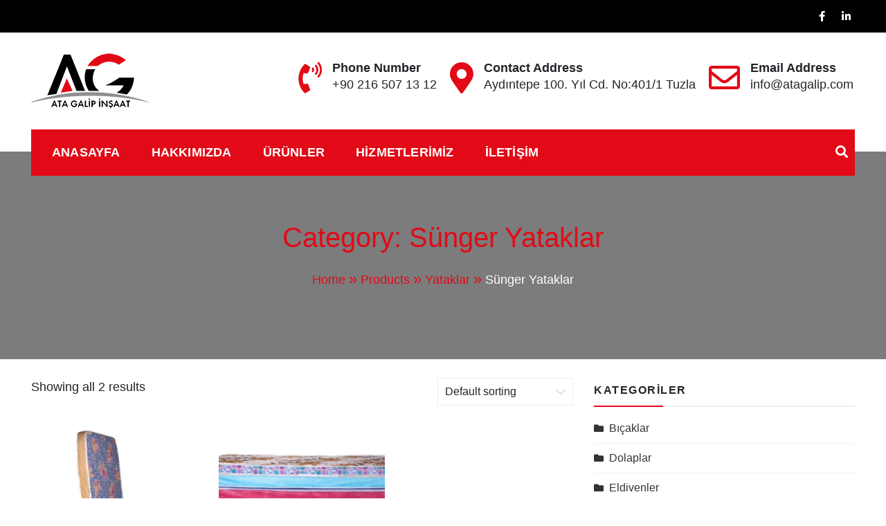

--- FILE ---
content_type: text/css
request_url: https://www.atagalip.com/wp-content/themes/construction-light/style.css?ver=6.9
body_size: 23767
content:
/*!
Theme Name: Construction Light
Theme URI: https://sparklewpthemes.com/wordpress-themes/construction-wordpress-theme/
Author: Sparkle Themes
Author URI:  https://sparklewpthemes.com/
Description: Construction Light is a user-friendly, feature-rich, intuitive, creative, powerful, impressive engaging and dynamic, fully customizable responsive Free Construction WordPress theme which is easy to use. Construction Light theme can be fully utilized to develop awesome and modern websites for construction business or related other business like contractors, builders, architectural firms, renovation and repair services, property dealers, building material trader, infrastructure companies, plumbing and roofing services businesses also other kinds of websites such as web agency, portfolio, photography, business and corporate websites. This theme includes excellent features like ( Banner Slider, Features Services, About Us, Call to Action Button (CTA), Main Services, Portfolio, Team Member, Testimonial, Client Logo and Video Call to Action with Button ), WooCommerce Block etc also includes 10+ elementor blocks which help to develop a clean and modern website. Construction Light WordPress theme is fully responsive, cross-browser compatible, translation ready, SEO friendly theme. If you face any problem related to our theme, you can refer to our theme documentation or contact our friendly support team. Check demo at https://demo.sparklewpthemes.com/constructionlight/ and theme details at https://sparklewpthemes.com/wordpress-themes/construction-wordpress-theme/ and get free support forum at https://sparklewpthemes.com/support/
Version: 1.6.5
Requires PHP: 7.0
Tested up to: 6.3
License: GNU General Public License v2 or later
License URI: http://www.gnu.org/licenses/gpl-2.0.html
Text Domain: construction-light
Tags: one-column, two-columns, left-sidebar, right-sidebar, custom-background, custom-colors, custom-header, custom-logo, custom-menu, editor-style, post-formats, sticky-post, theme-options, translation-ready, featured-images

This theme, like WordPress, is licensed under the GPL.
Use it to make something cool, have fun, and share what you've learned with others.

Construction Light is based on Underscores https://underscores.me/, (C) 2012-2017 Automattic, Inc.
Underscores is distributed under the terms of the GNU GPL v2 or later.

Normalizing styles have been helped along thanks to the fine work of
Nicolas Gallagher and Jonathan Neal https://necolas.github.io/normalize.css/
*/


/*--------------------------------------------------------------
>>> TABLE OF CONTENTS:
----------------------------------------------------------------
# Normalize
# Typography
# Elements
# Forms
# Navigation
    ## Links
    ## Menus
# Accessibility
# Alignments
# Clearings
# Widgets
# Content
    ## Posts and pages
    ## Comments
# Infinite scroll
# Media
    ## Captions
    ## Galleries
--------------------------------------------------------------*/


/*--------------------------------------------------------------
# Normalize
--------------------------------------------------------------*/


/* normalize.css v8.0.0 | MIT License | github.com/necolas/normalize.css */


/* Document
     ========================================================================== */


/**
 * 1. Correct the line height in all browsers.
 * 2. Prevent adjustments of font size after orientation changes in iOS.
 */

html {
    line-height: 1.15;
    /* 1 */
    -webkit-text-size-adjust: 100%;
    /* 2 */
}


/* Sections
     ========================================================================== */


/**
 * Remove the margin in all browsers.
 */

body {
    margin: 0;
}


/**
 * Correct the font size and margin on `h1` elements within `section` and
 * `article` contexts in Chrome, Firefox, and Safari.
 */

h1 {
    font-size: 2em;
    margin: 0.67em 0;
}


/* Grouping content
     ========================================================================== */


/**
 * 1. Add the correct box sizing in Firefox.
 * 2. Show the overflow in Edge and IE.
 */

hr {
    box-sizing: content-box;
    /* 1 */
    height: 0;
    /* 1 */
    overflow: visible;
    /* 2 */
}


/**
 * 1. Correct the inheritance and scaling of font size in all browsers.
 * 2. Correct the odd `em` font sizing in all browsers.
 */

pre {
    font-family: monospace, monospace;
    /* 1 */
    font-size: 1em;
    /* 2 */
}


/* Text-level semantics
     ========================================================================== */


/**
 * Remove the gray background on active links in IE 10.
 */

a {
    background-color: transparent;
}


/**
 * 1. Remove the bottom border in Chrome 57-
 * 2. Add the correct text decoration in Chrome, Edge, IE, Opera, and Safari.
 */

abbr[title] {
    border-bottom: none;
    /* 1 */
    text-decoration: underline;
    /* 2 */
    text-decoration: underline dotted;
    /* 2 */
}


/**
 * Add the correct font weight in Chrome, Edge, and Safari.
 */

b,
strong {
    font-weight: bolder;
}


/**
 * 1. Correct the inheritance and scaling of font size in all browsers.
 * 2. Correct the odd `em` font sizing in all browsers.
 */

code,
kbd,
samp {
    font-family: monospace, monospace;
    /* 1 */
    font-size: 1em;
    /* 2 */
}


/**
 * Add the correct font size in all browsers.
 */

small {
    font-size: 80%;
}


/**
 * Prevent `sub` and `sup` elements from affecting the line height in
 * all browsers.
 */

sub,
sup {
    font-size: 75%;
    line-height: 0;
    position: relative;
    vertical-align: baseline;
}

sub {
    bottom: -0.25em;
}

sup {
    top: -0.5em;
}


/* Embedded content
     ========================================================================== */


/**
 * Remove the border on images inside links in IE 10.
 */

img {
    border-style: none;
}


/* Forms
     ========================================================================== */


/**
 * 1. Change the font styles in all browsers.
 * 2. Remove the margin in Firefox and Safari.
 */

button,
input,
optgroup,
select,
textarea {
    font-family: inherit;
    /* 1 */
    font-size: 100%;
    /* 1 */
    line-height: 1.15;
    /* 1 */
    margin: 0;
    /* 2 */
}


/**
 * Show the overflow in IE.
 * 1. Show the overflow in Edge.
 */

button,
input {
    /* 1 */
    overflow: visible;
}


/**
 * Remove the inheritance of text transform in Edge, Firefox, and IE.
 * 1. Remove the inheritance of text transform in Firefox.
 */

button,
select {
    /* 1 */
    text-transform: none;
}


/**
 * Correct the inability to style clickable types in iOS and Safari.
 */

button,
[type="button"],
[type="reset"],
[type="submit"] {
    -webkit-appearance: button;
}


/**
 * Remove the inner border and padding in Firefox.
 */

button::-moz-focus-inner,
[type="button"]::-moz-focus-inner,
[type="reset"]::-moz-focus-inner,
[type="submit"]::-moz-focus-inner {
    border-style: none;
    padding: 0;
}


/**
 * Restore the focus styles unset by the previous rule.
 */

button:-moz-focusring,
[type="button"]:-moz-focusring,
[type="reset"]:-moz-focusring,
[type="submit"]:-moz-focusring {
    outline: 1px dotted ButtonText;
}


/**
 * Correct the padding in Firefox.
 */

fieldset {
    padding: 0.35em 0.75em 0.625em;
}


/**
 * 1. Correct the text wrapping in Edge and IE.
 * 2. Correct the color inheritance from `fieldset` elements in IE.
 * 3. Remove the padding so developers are not caught out when they zero out
 *      `fieldset` elements in all browsers.
 */

legend {
    box-sizing: border-box;
    /* 1 */
    color: inherit;
    /* 2 */
    display: table;
    /* 1 */
    max-width: 100%;
    /* 1 */
    padding: 0;
    /* 3 */
    white-space: normal;
    /* 1 */
}


/**
 * Add the correct vertical alignment in Chrome, Firefox, and Opera.
 */

progress {
    vertical-align: baseline;
}


/**
 * Remove the default vertical scrollbar in IE 10+.
 */

textarea {
    overflow: auto;
}


/**
 * 1. Add the correct box sizing in IE 10.
 * 2. Remove the padding in IE 10.
 */

[type="checkbox"],
[type="radio"] {
    box-sizing: border-box;
    /* 1 */
    padding: 0;
    /* 2 */
}


/**
 * Correct the cursor style of increment and decrement buttons in Chrome.
 */

[type="number"]::-webkit-inner-spin-button,
[type="number"]::-webkit-outer-spin-button {
    height: auto;
}


/**
 * 1. Correct the odd appearance in Chrome and Safari.
 * 2. Correct the outline style in Safari.
 */

[type="search"] {
    -webkit-appearance: textfield;
    /* 1 */
    outline-offset: -2px;
    /* 2 */
}


/**
 * Remove the inner padding in Chrome and Safari on macOS.
 */

[type="search"]::-webkit-search-decoration {
    -webkit-appearance: none;
}


/**
 * 1. Correct the inability to style clickable types in iOS and Safari.
 * 2. Change font properties to `inherit` in Safari.
 */

::-webkit-file-upload-button {
    -webkit-appearance: button;
    /* 1 */
    font: inherit;
    /* 2 */
}


/* Interactive
     ========================================================================== */


/*
 * Add the correct display in Edge, IE 10+, and Firefox.
 */

details {
    display: block;
}


/*
 * Add the correct display in all browsers.
 */

summary {
    display: list-item;
}


/* Misc
     ========================================================================== */


/**
 * Add the correct display in IE 10+.
 */

template {
    display: none;
}


/**
 * Add the correct display in IE 10.
 */

[hidden] {
    display: none;
}


/*--------------------------------------------------------------
# Typography
--------------------------------------------------------------*/

body,
button,
input,
select,
optgroup,
textarea {
    color: #232529;
    font-family: sans-serif;
    font-size: 18px;
    font-size: 1rem;
    line-height: 1.5;
}

h1,
h2,
h3,
h4,
h5,
h6 {
    clear: both;
    margin-top: 0;
}

p {
    margin-bottom: 1.5em;
}

dfn,
cite,
em,
i {
    font-style: italic;
}

blockquote {
    margin: 0 1.5em;
}

address {
    margin: 0 0 1.5em;
}

pre {
    background: #eee;
    font-family: "Courier 10 Pitch", Courier, monospace;
    font-size: 15px;
    font-size: 0.9375rem;
    line-height: 1.6;
    margin-bottom: 1.6em;
    max-width: 100%;
    overflow: auto;
    padding: 1.6em;
}

code,
kbd,
tt,
var {
    font-family: Monaco, Consolas, "Andale Mono", "DejaVu Sans Mono", monospace;
    font-size: 15px;
    font-size: 0.9375rem;
}

abbr,
acronym {
    border-bottom: 1px dotted #666;
    cursor: help;
}

mark,
ins {
    text-decoration: none;
    font-weight: 500;
    color: #232529;
}

big {
    font-size: 125%;
}


/*--------------------------------------------------------------
# Elements
--------------------------------------------------------------*/

html {
    box-sizing: border-box;
}

*,
*:before,
*:after {
    /* Inherit box-sizing to make it easier to change the property for components that leverage other behavior; see https://css-tricks.com/inheriting-box-sizing-probably-slightly-better-best-practice/ */
    box-sizing: inherit;
}

body {
    font-family: 'Roboto', sans-serif;
    color: #212529;
    font-size: 18px;
    line-height: 1.5;
    font-weight: 400;
    overflow-x: hidden;
    -webkit-font-smoothing: antialiased;
    -moz-osx-font-smoothing: grayscale;
}

hr {
    background-color: #ccc;
    border: 0;
    height: 1px;
    margin-bottom: 1.5em;
}

label {
    font-weight: normal;
    color: #232529;
    margin: 0;
}

label .required {
    border-bottom: none;
    text-decoration: none;
}

a {
    color: #232529;
    text-decoration: none;
    line-height: inherit;
}

a:hover,
a:focus,
a:active {
    text-decoration: none;
    outline: none;
    color: #ffb922;
}

p {
    margin-bottom: 20px;
}

ul,
ol {
    padding: 0 0 0 20px;
}

h1,
h2,
h3,
h4,
h5,
h6 {
    font-weight: 600;
    line-height: 1.2;
    margin: 0 0 20px;
    color: #232529;
}

h1 {
    font-size: 36px;
}

h2 {
    font-size: 32px;
}

h3 {
    font-size: 28px;
}

h4 {
    font-size: 24px;
}

h5 {
    font-size: 20px;
}

h6 {
    font-size: 18px;
}

img {
    height: auto;
    max-width: 100%;
    vertical-align: middle;
}

figure {
    margin: 0;
    /* Extra wide images within figure tags don't overflow the content area. */
}

table {
    border: 1px solid #eee;
    border-collapse: collapse;
    border-spacing: 0;
    table-layout: auto;
    width: 100%;
    margin-bottom: 20px;
}

th,
td {
    border-color: #eee;
    border-style: solid;
    border-width: 1px;
    padding: 5px;
    font-weight: normal;
    /*text-align: center;*/
}


/*--------------------------------------------------------------
# Forms
--------------------------------------------------------------*/

input[type="text"],
input[type="email"],
input[type="url"],
input[type="password"],
input[type="search"],
input[type="number"],
input[type="tel"],
input[type="range"],
input[type="date"],
input[type="month"],
input[type="week"],
input[type="time"],
input[type="datetime"],
input[type="datetime-local"],
input[type="color"],
textarea {
    border: 1px solid #eee;
    padding: 7px 10px;
    font-size: 16px;
    line-height: 24px;
    max-width: 100%;
    background: none;
    -webkit-appearance: none;
    -moz-appearance: none;
    appearance: none;
    outline: none;
    width: 100%;
}

select {
    border: 1px solid #eee;
    padding: 7px 10px;
    font-size: 16px;
    line-height: 24px;
    max-width: 100%;
    background: none;
    -webkit-appearance: none;
    -moz-appearance: none;
    appearance: none;
    outline: none;
}

input[type="text"],
input[type="email"],
input[type="password"],
input[type="tel"],
input[type="search"],
input[type="url"] {
    height: 40px;
}

textarea {
    display: block;
    width: 100%;
}

select {
    background: url(assets/images/down-arrow.png) no-repeat right #fff;
    -webkit-appearance: none;
    background-position-x: 95%;
}

select::-ms-expand {
    display: none;
}

:focus {
    outline: 1px dotted #ccc !important;
    /* padding: 5px !important; */
}

blockquote {
    font-family: 'Pacifico', cursive;
    color: #333;
    border: none;
    padding: 5px;
    margin: 0;
    font-size: 18px;
    background: rgba(204, 204, 204, 0.07058823529411765);
}

.articlesListing .entry-content blockquote p {
    line-height: 30px;
}

iframe {
    display: block;
    max-width: 100% !important;
}

::-webkit-input-placeholder {
    color: inherit;
    opacity: 1;
    filter: alpha(opacity=100);
}

:-moz-placeholder {
    color: inherit;
    opacity: 1;
    filter: alpha(opacity=100);
}

::-moz-placeholder {
    color: inherit;
    opacity: 1;
    filter: alpha(opacity=100);
}

:-ms-input-placeholder {
    color: inherit;
    opacity: 1;
    filter: alpha(opacity=100);
}

input[type="radio"],
input[type="checkbox"] {
    margin-top: 5px;
}

a.button,
button,
input[type="submit"] {
    display: inline-block;
    vertical-align: top;
    /*font-size: 14px;*/
    line-height: 24px;
    padding: 8px 20px;
    border: none;
    background-color: #ffb922;
    color: #fff;
    text-align: center;
    font-weight: 600;
}

a.button:hover,
a.button:focus,
button:hover,
input[type="submit"]:hover {
    opacity: 0.7;
    color: #fff;
}


/*--------------------------------------------------------------
# Navigation
--------------------------------------------------------------*/


/*--------------------------------------------------------------
## Links
--------------------------------------------------------------*/

a {
    color: #212529;
}

a:hover,
a:focus,
a:active {
    color: #ffb922;
}

a:focus {
    outline: 0;
}

a:hover,
a:active {
    outline: 0;
}


/*--------------------------------------------------------------
## Menus
--------------------------------------------------------------*/


/**
 * Toggle Nav
*/

.nav-classic .header-nav-toggle {
    display: none;
    width: 35px;
    margin: 6px 0;
    float: right;
    cursor: pointer;
    background: transparent;
    padding: 0;
}

.nav-classic .header-nav-toggle div {
    width: 100%;
    height: 4px;
    background-color: #ffb922;
    margin: 8px 0;
    transition: all 0.4s ease-in-out;
    -webkit-transition: all 0.4s ease-in-out;
    -moz-transition: all 0.4s ease-in-out;
}

.headertwo .header-nav-toggle div {
    background-color: #fff;
}

span.sub-toggle {
    display: none;
    position: absolute;
    top: 0;
    right: 0;
    width: 50px;
    height: 50px;
    text-align: center;
    background: rgba(228, 228, 228, 0.57);
    color: #212121;
    line-height: 50px;
    z-index: 99;
    cursor: pointer;
}

.box-header-nav .main-menu ul {
    padding: 0;
    margin: 0;
    list-style-type: none;
}

.box-header-nav .main-menu {
    list-style: none;
    margin: 0 10px;
    padding: 0;
}

.block-nav-category .vertical-menu .menu-item.btn,
.box-header-nav .main-menu .menu-item.btn {
    display: block;
    padding: inherit;
    text-align: inherit;
    border: 0;
}

.box-header-nav .main-menu .page_item,
.box-header-nav .main-menu .page_item a,
.box-header-nav .main-menu .menu-item,
.box-header-nav .main-menu .menu-item a {
    position: relative;
}

.box-header-nav .main-menu>ul>.page_item,
.box-header-nav .main-menu>.menu-item {
    display: inline-block;
}

.box-header-nav .main-menu .page_item a,
.box-header-nav .main-menu>.menu-item>a {
    display: inline-block;
    padding: 10px 20px;
    margin: 10px 0;
    font-weight: 700;
    text-transform: uppercase;
    letter-spacing: 0.2px;
    color: #ffffff;
}

.box-header-nav .main-menu .page_item.current_page_item>a,
.box-header-nav .main-menu .page_item:hover>a,
.box-header-nav .main-menu .page_item.focus>a,
.box-header-nav .main-menu>.menu-item.current-menu-item>a,
.box-header-nav .main-menu>.menu-item:hover>a,
.box-header-nav .main-menu>.menu-item:not(.menu-item-sidebar):not(.menu-item-search).focus>a {
    background: rgba(0, 0, 0, 0.6);
    color: #ffffff;
}

.box-header-nav .main-menu .page_item.page_item_has_children>a::after,
.box-header-nav .main-menu>.menu-item.menu-item-has-children>a::after {
    display: inline-block;
    vertical-align: top;
    content: '\f107';
    margin-left: 4px;
    font-family: 'Font Awesome 5 Free';
}

.box-header-nav .main-menu .page_item:hover>.children,
.box-header-nav .main-menu .page_item.focus>.children,
.box-header-nav .main-menu .menu-item:hover>.sub-menu,
.box-header-nav .main-menu .menu-item.focus>.sub-menu {
    -webkit-transform: none;
    -moz-transform: none;
    -ms-transform: none;
    -o-transform: none;
    transform: none;
    opacity: 1;
    visibility: visible;
}

.box-header-nav .main-menu .children,
.box-header-nav .main-menu .sub-menu {
    list-style: none;
    position: absolute;
    top: 100%;
    left: 0;
    width: 225px;
    background-color: #fff;
    color: #666;
    box-shadow: 0 -1px #eee inset, 1px 0 #eee inset, -1px 0 #eee inset;
    padding: 0;
    visibility: hidden;
    opacity: 0;
    -webkit-transform: translateY(20px);
    -moz-transform: translateY(20px);
    -ms-transform: translateY(20px);
    -o-transform: translateY(20px);
    transform: translateY(20px);
    -webkit-transition: all 0.3s ease;
    -moz-transition: all 0.3s ease;
    -ms-transition: all 0.3s ease;
    -o-transition: all 0.3s ease;
    transition: all 0.3s ease;
    z-index: 10;
}

.box-header-nav .main-menu .children>.page_item>a,
.box-header-nav .main-menu .sub-menu>.menu-item>a {
    display: block;
    padding: 10px 20px;
    font-weight: 700;
    margin: 0;
    color: #212529;
}

.box-header-nav .main-menu .children li:not(:first-child)::before,
.box-header-nav .main-menu .sub-menu li:not(:first-child)::before {
    content: '';
    display: block;
    border-top: 1px dashed #f1f1f1;
}

.box-header-nav .main-menu .children>.page_item:hover>a,
.box-header-nav .main-menu .children>.page_item.focus>a,
.box-header-nav .main-menu .sub-menu>.menu-item:hover>a,
.box-header-nav .main-menu .sub-menu>.menu-item.focus>a {
    background-color: #ffb922;
    color: #fff;
    font-weight: 700;
}

.box-header-nav .main-menu .children>.page_item.current_page_item>a,
.box-header-nav .main-menu .sub-menu>.menu-item.current-menu-item>a {
    background: #ffb920;
    color: #fff;
}


/*.box-header-nav .main-menu .page_item.current_page_item>a, 
.box-header-nav .main-menu .page_item:hover>a, 
.box-header-nav .main-menu .page_item.focus>a, 
.box-header-nav .main-menu>.menu-item.current-menu-item>a, 
.box-header-nav .main-menu>.menu-item:hover>a, 
.box-header-nav .main-menu>.menu-item.focus>a*/

.box-header-nav .main-menu .children>.page_item.page_item_has_children>a::after,
.box-header-nav .main-menu .sub-menu>.menu-item.menu-item-has-children>a::after {
    display: inline-block;
    float: right;
    content: '\f105';
    font-family: 'Font Awesome 5 Free';
}

.box-header-nav .main-menu .children .children,
.box-header-nav .main-menu .sub-menu .sub-menu {
    top: 0;
    left: 100%;
    -webkit-transform: translateX(20px);
    -moz-transform: translateX(20px);
    -ms-transform: translateX(20px);
    -o-transform: translateX(20px);
    transform: translateX(20px);
    box-shadow: 0 -1px #eee inset, 1px 0 #eee inset, 0 1px #eee inset;
}

.site-main .comment-navigation,
.site-main .posts-navigation,
.site-main .post-navigation {
    margin: 0 0 1.5em;
    overflow: hidden;
}

.comment-navigation .nav-previous,
.posts-navigation .nav-previous,
.post-navigation .nav-previous {
    float: left;
    width: 50%;
}

.comment-navigation .nav-next,
.posts-navigation .nav-next,
.post-navigation .nav-next {
    float: right;
    text-align: right;
    width: 50%;
}


/*--------------------------------------------------------------
# Accessibility
--------------------------------------------------------------*/


/* Text meant only for screen readers. */

.screen-reader-text {
    border: 0;
    clip: rect(1px, 1px, 1px, 1px);
    clip-path: inset(50%);
    height: 1px;
    margin: -1px;
    overflow: hidden;
    padding: 0;
    position: absolute !important;
    width: 1px;
    word-wrap: normal !important;
    /* Many screen reader and browser combinations announce broken words as they would appear visually. */
}

.screen-reader-text:focus {
    background-color: #f1f1f1;
    border-radius: 3px;
    box-shadow: 0 0 2px 2px rgba(0, 0, 0, 0.6);
    clip: auto !important;
    clip-path: none;
    color: #21759b;
    display: block;
    font-size: 14px;
    font-size: 0.875rem;
    font-weight: bold;
    height: auto;
    left: 5px;
    line-height: normal;
    padding: 15px 23px 14px;
    text-decoration: none;
    top: 5px;
    width: auto;
    z-index: 100000;
    /* Above WP toolbar. */
}


/* Do not show the outline on the skip link target. */

#content[tabindex="-1"]:focus {
    outline: 0;
}


/*--------------------------------------------------------------
# Alignments
--------------------------------------------------------------*/

.alignleft {
    display: inline;
    float: left;
    margin-right: 1.5em;
}

.alignright {
    display: inline;
    float: right;
    margin-left: 1.5em;
}

.aligncenter {
    clear: both;
    display: block;
    margin-left: auto;
    margin-right: auto;
}


/*--------------------------------------------------------------
# Clearings
--------------------------------------------------------------*/

.clear:before,
.clear:after,
.entry-content:before,
.entry-content:after,
.comment-content:before,
.comment-content:after,
.site-header:before,
.site-header:after,
.site-content:before,
.site-content:after,
.site-footer:before,
.site-footer:after {
    content: "";
    display: table;
    table-layout: fixed;
}

.clear:after,
.entry-content:after,
.comment-content:after,
.site-header:after,
.site-content:after,
.site-footer:after {
    clear: both;
}


/*--------------------------------------------------------------
# Widgets
--------------------------------------------------------------*/

.widget,
.content-area {
    margin: 1.5em 0;
    /* Make sure select elements fit in widgets. */
}

.widget select {
    max-width: 100%;
}

.widget-area .widget.woocommerce ul {
    list-style: outside none none;
    margin: 0;
    padding: 0;
}

.cross-sells h2,
.cart_totals h2,
.up-sells h2,
.related h2,
.woocommerce-billing-fields h3,
.woocommerce-shipping-fields h3,
.woocommerce-additional-fields h3,
#order_review_heading,
.woocommerce-order-details h2,
.woocommerce-column--billing-address h2,
.woocommerce-column--shipping-address h2,
.woocommerce-Address-title h3,
.woocommerce-MyAccount-content h3,
.wishlist-title h2,
.woocommerce-account .woocommerce h2,
.widget-area .widget .widget-title,
.widget-area .widget .wp-block-heading,
.comments-area .comments-title {
    width: 100%;
    margin-top: 0;
    text-transform: uppercase;
    display: inline-block;
    font-size: 16px;
    font-weight: 600;
    letter-spacing: 1.5px;
    line-height: 1.6;
    border-bottom: 2px solid #f1efef;
    padding-bottom: 5px;
    position: relative;
    margin-bottom: 15px;
    line-height: 35px;
}

.cross-sells h2:before,
.cart_totals h2:before,
.up-sells h2:before,
.related h2:before,
.woocommerce-billing-fields h3:before,
.woocommerce-shipping-fields h3:before,
.woocommerce-additional-fields h3:before,
#order_review_heading:before,
.woocommerce-order-details h2:before,
.woocommerce-column--billing-address h2:before,
.woocommerce-column--shipping-address h2:before,
.woocommerce-Address-title h3:before,
.woocommerce-MyAccount-content h3:before,
.wishlist-title h2:before,
.woocommerce-account .woocommerce h2:before,
.widget-area .widget .widget-title:before,
.widget-area .widget .wp-block-heading::before,
.comments-area .comments-title:before {
    content: '';
    position: absolute;
    bottom: -2px;
    width: 100px;
    border-bottom: 2px solid #ffb923;
}

.widget-area ul li:not(.wp-social-link) {
    border-bottom: 1px dotted rgba(0, 0, 0, 0.1);
    margin-bottom: 5px;
    padding-bottom: 5px;
    line-height: 32px;
}

.widget-area ul li:last-child {
    border: 0;
    padding-bottom: 0;
}

.widget_archive ul,
.widget_categories ul,
.widget_product_categories ul,
.widget_recent_entries ul,
.widget_meta ul,
.widget_recent_comments ul,
.widget_rss ul,
.widget_pages ul,
.widget_nav_menu ul {
    list-style: outside none none;
    margin: 0;
    padding: 0;
}

.widget_archive li,
.widget_categories li,
.widget_product_categories li,
.widget_recent_entries li,
.widget_meta li,
.widget_recent_comments li,
.widget_rss li,
.widget_pages li,
.widget_nav_menu li {
    border-bottom: 1px dotted rgba(0, 0, 0, 0.1);
    margin-bottom: 5px;
    padding-bottom: 5px;
}

.widget_archive a,
.widget_categories a,
.widget_product_categories a,
.widget_recent_entries a,
.widget_meta a,
.widget_recent_comments li,
.widget_rss li,
.widget_pages li,
.widget_nav_menu li {
    color: #333333;
    font-size: 16px;
    line-height: 32px;
    padding-left: 22px;
    position: relative;
    -webkit-transition: color 0.3s ease;
    -moz-transition: color 0.3s ease;
    -ms-transition: color 0.3s ease;
    -o-transition: color 0.3s ease;
    transition: color 0.3s ease;
}

.widget-area .widget a:hover,
.widget-area .widget a:hover::before,
.widget-area .widget li:hover::before {
    color: #ffb923;
}

.widget_archive a::before,
.widget_categories a::before,
.widget_product_categories a::before,
.widget_recent_entries a::before,
.widget_meta a::before,
.widget_recent_comments li::before,
.widget_rss li:before,
.widget_pages li:before,
.widget_nav_menu li:before {
    color: #333333;
    content: "\f187";
    font-family: 'Font Awesome 5 Free';
    font-weight: 700;
    font-size: 14px;
    left: 0;
    position: absolute;
    top: -8px;
    -webkit-transition: color 0.3s ease;
    -moz-transition: color 0.3s ease;
    -ms-transition: color 0.3s ease;
    -o-transition: color 0.3s ease;
    transition: color 0.3s ease;
}

.widget_categories a::before,
.widget_product_categories a::before {
    content: "\f07b";
    top: 0;
}

.widget_archive a::before {
    top: 0;
}

.widget_recent_entries a::before {
    content: "\f101";
}

.widget_meta a::before,
.widget_nav_menu li:before {
    content: "\f138";
}

.widget_recent_comments li::before {
    content: "\f086";
    top: 0;
}

.widget_rss li::before {
    content: "\f09e";
    top: 0;
}

.widget_pages li:before {
    content: "\f1ea";
    top: 0;
}

.widget_recent_entries .post-date {
    color: #8f8f8f;
    display: block;
    font-size: 11px;
    margin-top: -5px;
    padding-left: 24px;
}

.widget_nav_menu li:before {
    top: 0;
}


/*--------------------------------------------------------------
# Sidebar Select
--------------------------------------------------------------*/

.widget select {
    width: 100%;
    height: 40px;
    font-size: 16px;
    margin-bottom: 15px;
    max-width: 100%;
}

.widget_archive ul li,
.widget_product_categories ul li,
.widget_categories ul li {
    width: 100%;
    text-align: right;
    display: inline-block;
}

.widget_archive ul li a,
.widget_categories ul li a,
.widget_product_categories ul li a {
    float: left;
}

.widget_product_categories ul li:last-of-type,
.widget_categories ul li:last-of-type,
.widget_recent_comments ul li:last-of-type,
.widget_rss ul li:last-of-type,
.widget_recent_entries ul li:last-of-type,
.widget_pages ul li:last-of-type,
.widget_meta ul li:last-of-type,
.widget_nav_menu ul li:last-of-type,
.widget_archive ul li:last-of-type {
    border-bottom-width: 0;
}

.widget_tag_cloud .tagcloud {
    padding: 0 20px 20px;
}


/*--------------------------------------------------------------
# Product Categories Children Categories
--------------------------------------------------------------*/

.widget_product_categories ul li .children li:last-child,
.widget_pages ul li .children li:last-child,
.widget_nav_menu ul li .sub-menu li:last-child {
    border-bottom: 0;
    padding-bottom: 0;
    margin-bottom: 0;
}

.widget_product_categories ul li {
    position: relative;
    display: -ms-flexbox;
    display: flex;
    -ms-flex-flow: row wrap;
    flex-flow: row wrap;
    -ms-flex-align: center;
    align-items: center;
    text-align: left;
}

.widget_product_categories ul li a {
    float: left;
    display: inline-block;
    -ms-flex: 1;
    flex: 1;
}

.widget_product_categories ul li ul {
    border-left: 1px solid #ddd;
    margin: 0 0 10px 3px;
    padding-left: 15px;
    width: 100%;
    display: none;
}

.widget-area ul li.cat-parent .children {
    padding: 0;
    display: none;
}

.widget-area ul li.cat-parent .children li {
    line-height: 0;
    padding: 0;
    margin: 0;
    border: 0;
}

.widget-area ul li.cat-parent .children li a::before {
    content: '';
}

.cat_toggle {
    position: absolute;
    top: 0;
    right: 0;
    width: 35px;
    height: 35px;
    line-height: 35px;
    text-align: center;
    background: rgba(255, 255, 255, 0.8);
    color: #ffb923;
    z-index: 99;
    cursor: pointer;
}


/*--------------------------------------------------------------
# Sidebar Search
--------------------------------------------------------------*/

.widget_product_search .woocommerce-product-search,
.widget_search .search-form {
    position: relative;
}

.widget_search .search-field::-webkit-input-placeholder,
.widget_search .search-form:-moz-placeholder,
.widget_search .search-form:-ms-input-placeholder {
    color: #868686;
}

.widget_search .search-form>label {
    margin: 0;
    width: 100%;
}

.widget_search .screen-reader-text {
    display: none;
}

.widget_product_search .search-field,
.widget_search .search-field {
    background: #eee none repeat scroll 0 0;
    border: 1px solid #fff;
    color: #333;
    display: inline-block;
    height: 47px;
    vertical-align: middle;
    width: 80%;
    padding: 0 10px;
    font-weight: 400;
    font-size: 16px;
    border-radius: 0;
}

.widget_product_search a.button,
.widget_product_search button,
.widget_product_search input[type="submit"],
.widget_search .search-submit {
    position: absolute;
    top: 0;
    right: 0;
    border-radius: 0;
    display: inline-block;
    font-size: 15px;
    font-weight: 400;
    height: 46px;
    margin-left: 0;
    vertical-align: middle;
    transition: all 0.5s ease 0s;
    -webkit-transition: all ease 0.5s;
    border: none;
    color: #fff;
    background: #ffb923;
}

.widget_product_search .search-submit:hover,
.widget_search .search-submit:hover {
    background: #232529;
    color: #fff;
}


/*--------------------------------------------------------------
# Calender
--------------------------------------------------------------*/

.widget_calendar tbody td {
    text-align: center;
    color: #a8a7a7;
}

.widget_calendar caption {
    font-weight: 700;
}

.calendar_wrap caption {
    background: none repeat scroll 0 0 #ffb923;
    color: #fff;
    line-height: 25px;
    text-align: center;
}

.calendar_wrap table {
    border-collapse: collapse;
    width: auto;
}

.calendar_wrap table th {
    border: 1px solid #ccc;
    font-weight: bold;
    padding: 8px 0px;
    text-align: center;
    width: 5%
}

.calendar_wrap table td {
    border: 1px solid #ccc;
    padding: 8px 0px;
    color: #232529;
    width: 5%;
    text-align: center;
}

.calendar_wrap table td #prev,
.calendar_wrap table td#next {
    text-align: left;
    padding-left: 10px;
    padding-right: 10px;
}

.calendar_wrap table td #next {
    text-align: right;
}

.textwidget ul,
.mailpoet_form_widget {
    padding: 0 10px;
}

#mailpoet_form_1 .mailpoet_text,
#mailpoet_form_1 .mailpoet_textarea {
    width: 100%;
}


/*--------------------------------------------------------------
 ## Author Widget
--------------------------------------------------------------*/

.author_widget {
    text-align: center
}

.author_widget .author_thumb img {
    display: block;
    width: 220px;
    height: 220px;
    border-radius: 50%;
    border: 3px solid #eee;
    -o-object-fit: cover;
    object-fit: cover;
    -o-object-position: center center;
    object-position: center center;
    margin: 0 auto
}

.author_widget .author_name {
    margin: 10px 0
}

.author_widget .author_name h4 {
    margin-bottom: 0;
}

.author_widget .author_desc {
    padding: 0 5px;
}

.aboutus-wrap .sociallink ul {
    margin: 0px;
    list-style: none;
    padding: 0px;
    text-align: center;
}

.aboutus-wrap .sociallink ul li {
    display: inline-block;
    vertical-align: middle;
    border: 0;
}

.site-footer .aboutus-wrap .sociallink ul li {
    border: 0
}

.aboutus-wrap .sociallink ul li a {
    font-size: 14px;
    border-radius: 3px;
    line-height: 35px;
    display: inline-block;
    width: 35px;
    height: 35px;
    text-align: center;
    border-radius: 100%;
    border: 1px solid #ffb923;
    color: #ffb923;
    margin-right: 5px;
}

.about_us_front .sociallink ul li a:hover {
    background: #ffb923;
    color: #fff;
    border: 1px solid #ffb923;
}

.about_us_front h3.ui-accordion-header {
    color: #fff;
    margin-bottom: 10px;
    padding: 10px 23px;
    font-weight: 400;
    position: relative;
    cursor: pointer;
    outline: none;
    font-size: 22px;
}

.about_us_front h3.ui-accordion-header:before {
    content: '\f067';
    position: absolute;
    font-family: "Font Awesome 5 Free";
    font-weight: 700;
    font-size: 16px;
    width: 30px;
    height: 30px;
    border-radius: 100%;
    -webkit-border-radius: 100%;
    border: 3px solid #fff;
    left: -18px;
    top: 50%;
    transform: translateY(-50%);
    -webkit-transform: translateY(-50%);
    transition: all ease 0.5s;
    -webkit-transition: all ease 0.5s;
    -ms-transition: all ease 0.5s;
    display: flex;
    justify-content: center;
    align-items: center;
}

.about_us_front h3.ui-accordion-header.ui-accordion-header-active:before {
    content: '\f068';
}

.about-img-section {
    display: flex;
    align-items: center;
}

div#edu-accordion {
    margin-top: 15px;
}

.site-footer .author_name h4,
.site-footer .author_desc {
    color: #fff;
}


/*--------------------------------------------------------------
# Content
--------------------------------------------------------------*/


/*--------------------------------------------------------------
## Posts and pages
--------------------------------------------------------------*/

.sticky {
    display: block;
}

.blog-grid .article {
    margin: 0 0 1.5em;
}

.updated:not(.published) {
    display: none;
}

.page-content,
.entry-content,
.entry-summary {
    margin: 1.5em 0 0;
}

.page-links {
    clear: both;
    margin: 0 0 1.5em;
}


/*--------------------------------------------------------------
## Comments
--------------------------------------------------------------*/

.comment-content a {
    word-wrap: break-word;
}

.bypostauthor {
    display: block;
}


/*--------------------------------------------------------------
# Infinite scroll
--------------------------------------------------------------*/


/* Globally hidden elements when Infinite Scroll is supported and in use. */

.infinite-scroll .posts-navigation,
.infinite-scroll.neverending .site-footer {
    /* Theme Footer (when set to scrolling) */
    display: none;
}


/* When Infinite Scroll has reached its end we need to re-display elements that were hidden (via .neverending) before. */

.infinity-end.neverending .site-footer {
    display: block;
}


/*--------------------------------------------------------------
# Media
--------------------------------------------------------------*/

.page-content .wp-smiley,
.entry-content .wp-smiley,
.comment-content .wp-smiley {
    border: none;
    margin-bottom: 0;
    margin-top: 0;
    padding: 0;
}


/* Make sure embeds and iframes fit their containers. */

embed,
iframe,
object {
    max-width: 100%;
}


/* Make sure logo link wraps around logo image. */

.custom-logo-link {
    display: inline-block;
}


/*--------------------------------------------------------------
## Captions
--------------------------------------------------------------*/

.wp-caption {
    margin-bottom: 1.5em;
    max-width: 100%;
}

.wp-caption img[class*="wp-image-"] {
    display: block;
    margin-left: auto;
    margin-right: auto;
}

.wp-caption .wp-caption-text {
    margin: 0.8075em 0;
}

.wp-caption-text {
    text-align: center;
}


/*--------------------------------------------------------------
## Galleries
--------------------------------------------------------------*/

.gallery {
    margin-bottom: 1.5em;
}

.gallery-item {
    display: inline-block;
    text-align: center;
    vertical-align: top;
    width: 100%;
}

.gallery-item img {
    width: 100%;
}

.gallery-columns-2 .gallery-item {
    max-width: 50%;
}

.gallery-columns-3 .gallery-item {
    max-width: 33.33%;
}

.gallery-columns-4 .gallery-item {
    max-width: 25%;
}

.gallery-columns-5 .gallery-item {
    max-width: 20%;
}

.gallery-columns-6 .gallery-item {
    max-width: 16.66%;
}

.gallery-columns-7 .gallery-item {
    max-width: 14.28%;
}

.gallery-columns-8 .gallery-item {
    max-width: 12.5%;
}

.gallery-columns-9 .gallery-item {
    max-width: 11.11%;
}

.gallery-caption {
    display: block;
}

.gallery figure {
    margin: 0px;
    padding: 3px;
}


/**
 * Web Page Layout
*/

body.boxed {
    max-width: 1160px;
    margin: 0 auto;
}

body.boxed .site {
    background-color: #eee none repeat scroll 0 0;
    box-shadow: 1px 1px 6px rgba(0, 0, 0, 0.5);
    position: relative;
}

body.boxed .nav-classic .site-branding a:before {
    left: -25px;
    width: 25px;
}


/*--------------------------------------------------------------
## General CSS
--------------------------------------------------------------*/

.btn {
    display: inline-block;
    font-weight: 400;
    text-align: center;
    white-space: nowrap;
    vertical-align: middle;
    font-size: 14px;
    line-height: 1.5;
    text-transform: uppercase;
    border-radius: 0px;
    padding: 12px 20px;
    font-weight: 700;
    border-radius: 5px;
}

.btn i {
    margin-left: 10px;
}

.btn-primary {
    background: #ffb923;
    color: #ffffff;
    border: 1px solid #ffb923;
}

.btn-primary:focus,
.btn-primary:hover {
    background: #222222;
    color: #fff;
    border-color: #222222;
}

.btn-border-dark {
    border: 1px solid #24272a;
    color: #24272a !important;
}

.btn-border-dark:hover {
    background: #ffb923;
    color: #222222;
    border-color: #ffb923;
}

.btn-border {
    border: 1px solid #fff;
    color: #fff !important;
}

.btn-border:hover {
    background: #ffb923;
    color: #222222;
    border-color: #ffb923;
}

.btn-link {
    font-size: 14px;
    color: #101010;
    padding-left: 0px;
}

.btn-link:hover {
    color: #ffb923;
    text-decoration: none;
}


/*--------------------------------------------------------------
## Top Header
--------------------------------------------------------------*/

.cons_light_top_bar {
    background-color: #000;
    padding: 10px 0;
}

.top-bar-menu ul {
    margin: 0;
    padding: 0;
    list-style-type: none;
}

.top-bar-menu ul>* {
    display: inline-block;
    vertical-align: middle;
    float: left;
    position: relative;
    padding: 0 5px;
}

.top-bar-menu ul li,
.top-bar-menu ul li a {
    color: #fff;
}

.top-bar-menu ul li a::after {
    content: "-";
    margin-left: 6px;
}

.top-bar-menu ul li:last-child a::after {
    content: "";
    margin-left: 0;
}

.top-bar-menu ul.sp_quick_info li a::after,
.top-bar-menu ul.sp_socialicon li a::after {
    display: none;
}

.top-bar-menu ul li .fa,
.top-bar-menu ul li .fas,
.top-bar-menu ul li a .fa,
.top-bar-menu ul li a .fas,
.top-bar-menu ul li a .fab {
    margin-right: 5px;
    color: #ffb922;
    border-radius: 50%;
    line-height: 25px;
    width: 25px;
    height: 25px;
    text-align: center;
    font-size: 15px;
}

.top-bar-menu ul li a:hover,
.top-bar-menu ul li.current_page_item a {
    color: #ffb922;
}

.top-bar-menu ul.sp_socialicon li a:hover .fab,
.top-bar-menu ul.sp_socialicon li a:hover .fas {
    color: #fff;
    background: #ffb922;
}

.top-bar-menu ul.sp_socialicon li a .fab,
.top-bar-menu ul.sp_socialicon li a .fas {
    margin-right: 0;
    color: #fff;
    background-color: transparent;
}

.top-bar-menu ul li.fa {
    line-height: 24px;
    text-rendering: auto;
    -webkit-font-smoothing: auto;
    -moz-osx-font-smoothing: auto;
}

.top-bar-menu ul li:first-child {
    padding-left: 0;
}

.top-bar-menu ul li:last-child {
    padding-right: 0;
}

.cons_light_top_bar .top-bar-menu.right ul {
    float: right;
}


/*--------------------------------------------------------------
## Main Header
--------------------------------------------------------------*/


/**
 * Header Layout One
*/

.nav-classic .nav-menu .box-header-nav {
    background: #ffb922;
}

.nav-classic .header-middle-inner {
    display: flex;
    width: 100%;
    margin: 30px 0 30px;
    align-items: center;
}

.nav-classic .nav-menu {
    position: relative;
    z-index: 99;
}


/**
 * Slider & Breadcrumb
*/

.banner-slider.owl-carousel.features-slider-1,
.banner-slider.owl-carousel.features-slider-2,
.breadcrumb {
    margin-top: -35px;
}

.headertwo+.sp-banner-wrapper .banner-slider.owl-carousel.features-slider-1,
.headertwo+.sp-banner-wrapper .banner-slider.owl-carousel.features-slider-2,
.headerthree+.sp-banner-wrapper .banner-slider.owl-carousel.features-slider-1,
.headerthree+.sp-banner-wrapper .banner-slider.owl-carousel.features-slider-2,
.headerthree+.banner-slider.owl-carousel.features-slider-2,
.headerthree+.banner-slider.owl-carousel.features-slider-1,
.headertwo+.banner-slider.owl-carousel.features-slider-2,
.headertwo+.banner-slider.owl-carousel.features-slider-1,
.site-header.headertwo+.banner-slider.owl-carousel.features-slider,
.site-header.headertwo+.breadcrumb {
    margin-top: 0;
}


/**
 * Header Layout One Logo Area
*/
.site-branding {
    flex: 1;
}

.nav-classic .site-branding h1,
.nav-classic .site-branding p {
    margin-bottom: 0;
    text-align: left;
}

.site-header.headertwo .nav-classic .site-branding h1,
.site-header.headertwo .nav-classic .site-branding p {
    text-align: center;
}


.nav-classic .header-middle-inner>*:not(:last-child) {
    padding-right: 15px;
}

.headertwo .nav-classic .site-branding .brandinglogo-wrap {
    text-align: center;
}


/**
 * Quick Contact Info Main Header
*/

.nav-classic .header-middle-inner .contact-info {
    width: 70%;
    text-align: right;
}

.nav-classic .header-middle-inner .contact-info .quickcontact {
    display: flex;
    flex-wrap: wrap;
    justify-content: flex-end;
}

.nav-classic .header-middle-inner .contact-info .quickcontact .get-tuch {
    display: inline-block;
    vertical-align: middle;
    margin-left: 15px;
    margin-bottom: 10px;
}

.nav-classic .header-middle-inner .contact-info .quickcontact .get-tuch i,
.nav-classic .header-middle-inner .contact-info .quickcontact .get-tuch ul {
    display: inline-block;
    margin: 0 2px;
    vertical-align: middle;
    list-style-type: none;
    padding: 0;
}

.nav-classic .header-middle-inner .contact-info .quickcontact .get-tuch ul li {
    text-align: left;
}

.nav-classic .header-middle-inner .contact-info .quickcontact .get-tuch ul li h4 {
    font-size: 18px;
    margin-bottom: 0;
}

.nav-classic .header-middle-inner .contact-info .quickcontact .get-tuch ul li p {
    margin-bottom: 0;
}

.nav-classic .header-middle-inner .contact-info .quickcontact .get-tuch i {
    font-size: 45px;
    color: #ffb922;
    margin-right: 8px;
}

/**
Heaer Three 
**/

.logo-shadow-arrow {
    position: absolute;
    left: -30px;
    top: 0;
}

.hl-border {
    background-color: rgb(249, 185, 35);
    text-align: center;
    position: relative;
    z-index: 3;
    word-break: break-word;
    clip-path: polygon(0% 0%, 85% 0%, 100.00% 55.16%, 85% 100%, 0% 100%);
    -webkit-clip-path: polygon(0% 0%, 85% 0%, 100% 50%, 85% 100%, 0% 100%);
    border-radius: 0 0 0 20px;
    padding: 2em;
    padding-top: 2em;
    padding-right: 2em;
    padding-bottom: 2em;
    padding-right: 4em;
    top: -40px;
    padding-top: calc(2em + 30px);
    border-radius: 20px;
    padding-bottom: calc(2em + 10px);
}

.arrow-nav {
    position: relative;
}

.headerthree .nav-classic .header-middle-inner {
    margin: 0;
    padding: 15px;
    background: #e8e8e8;
    z-index: 3;
    position: relative;
    border-radius: 0 0 10px 10px;
    justify-content: end;
}

.headerthree .nav-classic .header-middle-inner .contact-info .quickcontact .get-tuch i {
    font-size: 17px;
    border: 1px solid red;
    padding: 10px;
    border-radius: 100%;
    height: 40px;
    width: 40px;
    justify-content: center;
    display: inline-flex;
    align-items: center;
}

.headerthree .site-description {
    margin: 0;
    text-align: left;
}

.headerthree .site-title {
    padding: 0;
    margin: 0;
    text-align: left;
}

.sp-slider-enable:not(.page):not(.single):not(.archive):not(.search):not(.woocommerce) .headerthree {
    position: absolute;
    z-index: 999;
    width: 100%;
    top: 0;
}

.admin-bar.sp-slider-enable:not(.page):not(.single):not(.archive):not(.search):not(.woocommerce) .headerthree {
    top: 32px;
}

@media(min-width: 993px) {
    .headerthree+.sp-banner-wrapper .banner-slider .slider-item {
        height: 100vh;
        margin-top: 40px;
    }
}

li.menu-item-search.menu-item.float-right a {
    padding-right: 0;
    margin-right: 0;
}

li.menu-item-sidebar.menu-item.float-right a {
    padding-left: 15px;
    padding-right: 5px;
}

li.menu-item-search.menu-item.float-right:hover a,
li.menu-item-search.menu-item.float-right a:active,
li.menu-item-search.menu-item.float-right a:hover,
li.menu-item-sidebar.menu-item.float-right:hover a,
li.menu-item-sidebar.menu-item.float-right a:active,
li.menu-item-sidebar.menu-item.float-right a:hover {
    background: transparent;
    color: inherit !important;
}

/**
 * Header Search Form
*/

.conslight-search-wrapper {
    position: fixed;
    left: 0;
    right: 0;
    top: 0;
    bottom: 0;
    background: rgba(0, 0, 0, .9);
    z-index: 99999;
    -webkit-transform: scaleX(.2);
    transform: scaleX(.2);
    opacity: 0;
    visibility: hidden;
    -webkit-transition: all .3s ease;
    transition: all .3s ease
}

.conslight-search-wrapper.search-layout-two {
    position: relative;
    background-color: transparent;
    display: none;
}

.conslight-search-wrapper.search-layout-two.conslight-search-triggered {
    display: block;
}

.conslight-search-wrapper.conslight-search-triggered {
    -webkit-transform: scaleX(1);
    transform: scaleX(1);
    opacity: 1;
    visibility: visible
}

.conslight-search-close {
    position: absolute;
    top: 0;
    right: 0;
    cursor: pointer;
    height: 60px;
    width: 60px;
    text-align: center;
    line-height: 60px;
    background: #ffc107;
    color: #fff;
    font-size: 30px;
    display: flex;
    justify-content: center;
}

button.conslight-close-icon {
    padding: 0;
    font-size: 30px;
}

.conslight-search-container {
    position: absolute;
    left: 10%;
    right: 10%;
    top: 50%;
    -webkit-transform: translateY(-50%);
    transform: translateY(-50%);
    text-align: center
}

.conslight-search-container .search-field {
    width: 100%;
    background: 0 0;
    border: none;
    text-align: center;
    height: 60px;
    height: 6vw;
    font-size: 60px;
    font-size: 5vw;
    color: #fff;
    padding: 15px;
    margin-bottom: 30px;
    line-height: 1
}

.conslight-search-container .search-submit {
    background: #ffb922;
    border: 3px solid #aaa;
    padding: 16px 60px;
    font-size: 25px;
    border-radius: 40px;
    color: #fff;
    height: 70px
}


/**
 * Second Header Layout
*/

.headertwo .nav-classic {
    padding: 40px 0;
    background-color: #ffb922;
}

.headertwo .nav-classic-wrap .box-header-nav {
    text-align: center;
}

.headertwo .nav-classic-wrap .box-header-nav .main-menu .page_item,
.headertwo .nav-classic-wrap .box-header-nav .main-menu .page_item a,
.headertwo .nav-classic-wrap .box-header-nav .main-menu .menu-item,
.headertwo .nav-classic-wrap .box-header-nav .main-menu .menu-item a {
    text-align: left;
}

.headertwo .box-header-nav .main-menu .page_item a,
.headertwo .box-header-nav .main-menu>.menu-item>a {
    color: #212529;
}

.headertwo .box-header-nav .main-menu .page_item.current_page_item>a,
.headertwo .box-header-nav .main-menu .page_item:hover>a,
.headertwo .box-header-nav .main-menu>.menu-item.current-menu-item>a,
.headertwo .box-header-nav .main-menu>.menu-item:hover>a {
    color: #ffffff;
}


/*--------------------------------------------------------------
## Main Banner Slideer
--------------------------------------------------------------*/

.banner-slider .slider-item {
    height: 650px;
    background-repeat: no-repeat;
    background-size: cover;
    background-position: center center;
    position: relative;
}

.banner-slider .slider-item:before {
    background: rgba(0, 0, 0, 0.4);
    bottom: 0;
    height: 100%;
    content: "";
    display: block;
    left: 0;
    position: absolute;
    -webkit-transition: all 0.3s ease 0s;
    -moz-transition: all 0.3s ease 0s;
    -ms-transition: all 0.3s ease 0s;
    -o-transition: all 0.3s ease 0s;
    transition: all 0.3s ease 0s;
    width: 100%;
}

.banner-slider .slider-item .slider-content {
    height: auto;
    color: #fff;
}

.banner-slider .slider-item .slider-content .slider-title {
    font-size: 64px;
    line-height: 72px;
    color: #fff;
    margin-bottom: 30px;
}

.banner-slider .slider-item .slider-content p {
    font-size: 18px;
    display: block;
    margin-bottom: 30px;
}

.banner-slider .slider-item .slider-content .btn-area .btn-border {
    margin-left: 30px;
}

.banner-slider.features-slider-1 .owl-nav.disabled {
    display: none;
}

.banner-table {
    width: 100%;
    height: 100%;
    display: table;
}

.banner-table .banner-table-cell {
    display: table-cell;
    width: 100%;
    height: 100%;
    vertical-align: middle;
}

.banner-table .banner-table-cell .mx-auto .slider-content {
    text-align: center;
}


/**
 * Slider Text Animation
*/

.owl-item.active .slider-content h2.slider-title {
    -webkit-animation-name: animLeft;
    animation-name: animLeft;
    -webkit-animation: animLeft 1s ease 500ms both;
    animation: animLeft 1s ease 500ms both;
    -webkit-backface-visibility: hidden;
    backface-visibility: hidden;
    -webkit-animation-delay: 700ms;
    animation-delay: 700ms;
}

.owl-item.active .slider-content p {
    -webkit-animation-name: animLeft;
    animation-name: animLeft;
    -webkit-animation: animLeft 1s ease 500ms both;
    animation: animLeft 1s ease 500ms both;
    -webkit-backface-visibility: hidden;
    backface-visibility: hidden;
    -webkit-animation-delay: 900ms;
    animation-delay: 900ms;
}

.owl-item.active .slider-content .btn {
    -webkit-animation-name: animLeft;
    animation-name: animLeft;
    -webkit-animation: animLeft 1s ease 500ms both;
    animation: animLeft 1s ease 500ms both;
    -webkit-backface-visibility: hidden;
    backface-visibility: hidden;
    -webkit-animation-delay: 1000ms;
    animation-delay: 1000ms;
}

@-webkit-keyframes animLeft {
    from {
        opacity: 0;
        -webkit-transform: translate3d(50%, 0, 0);
        transform: translate3d(50%, 0, 0);
    }

    to {
        opacity: 1;
        -webkit-transform: none;
        transform: all .5s;
    }
}


/**
 * Slider Dots Control
*/

.banner-slider .owl-dots {
    position: absolute;
    right: 25px;
    top: 50%;
    -webkit-transform: translateY(-50%);
    -ms-transform: translateY(-50%);
    transform: translateY(-50%);
    display: block;
    z-index: 1;
}

.banner-slider .owl-dots .owl-dot {
    display: block;
    margin: 0;
    top: 0;
    line-height: 20px;
}

.banner-slider .owl-dots .owl-dot span {
    width: 12px;
    height: 12px;
    border-radius: 50%;
    background: #59616d;
    display: inline-block;
    opacity: 1;
    margin: 0 3px;
    opacity: .5;
}

.banner-slider .owl-dots .owl-dot.active span {
    border-radius: 50%;
    border: 2px solid #fff;
    background: transparent;
    position: relative;
    top: 2px;
    opacity: 1;
}

.banner-slider .owl-dots .owl-dot:focus {
    outline: none;
}


/**
 * All Section Main Title
*/

.section-title {
    position: relative;
    letter-spacing: 0;
    line-height: 46px;
    font-weight: 700;
    margin-bottom: 20px;
    font-size: 35px;
    text-align: center;
}

.section-title:before {
    position: absolute;
    bottom: -5px;
    left: 0;
    right: 0;
    width: 100px;
    height: 2px;
    content: "";
    background: #ffc107;
    transition: all 0.4s ease;
    margin: 0 auto;
}

.section-tagline {
    font-size: 18px;
    width: 70%;
    margin: 0 auto;
    text-align: center;
    margin-bottom: 35px;
}


/*--------------------------------------------------------------
## Services Features Section
--------------------------------------------------------------*/

.cons_light_feature {
    background-size: cover;
    background-repeat: no-repeat;
    background: #f6f6f6;
    padding: 50px 0;
}

.cons_light_feature .feature-list {
    margin-bottom: 30px;
}

.cons_light_feature .feature-list .box {
    position: relative;
    background: #ffffff;
    text-align: center;
    height: 100%;
    box-shadow: 0 0 10px 0 rgb(0 0 0 / 10%);
}

.cons_light_testimonial .client-img,
.cons_light_team_layout_two .box figure,
.cons_light_feature .feature-list .box figure {
    position: relative;
    overflow: hidden;
    border-radius: 4px 4px 0 0;
    width: 100%;
}

.cons_light_testimonial .client-img img,
.cons_light_team_layout_two .box figure img,
.cons_light_feature .feature-list .box figure img {
    transition: all ease 0.6s;
    -webkit-transition: all ease 0.6s;
    -ms-transition: all ease 0.6s;
    width: 100%;
    height: 250px;
    object-fit: cover;
}

.cons_light_testimonial .client-img img:hover,
.cons_light_team_layout_two .box figure img:hover,
.cons_light_feature .feature-list .box figure img:hover {
    transform: scale(1.1);
    -webkit-transform: scale(1.1);
    -ms-transform: scale(1.1);
}

.cons_light_feature .feature-list .bottom-content {
    padding: 65px 20px 20px 20px;
    display: block;
    position: relative;
    /* margin-top: 70px; */
    background-color: white;
}

.cons_light_feature.layout_one .feature-list .bottom-content {
    margin: 0;
    padding-top: 20px;
}

.cons_light_feature .feature-list .icon-box {
    width: 100px;
    height: 100px;
    line-height: 115px;
    text-align: center;
    margin: 0 auto;
    border: 1px solid #ffc107;
    border-radius: 50%;
    position: absolute;
    top: -55px;
    left: 0;
    right: 0;
    background: #ffc107;
}

.cons_light_feature .feature-list .icon-box:hover {
    opacity: 0.8;
}

.cons_light_feature .feature-list .icon-box i {
    font-size: 40px;
    color: #ffffff;
    transition: all 0.4s ease;
}

.cons_light_feature.layout_four .feature-list .bottom-content {
    padding: 2.5em;
    border-radius: 5px;
}

.cons_light_feature.layout_four .feature-list .box {
    text-align: left;
    border-radius: 5px;
}

.cons_light_feature.layout_four .feature-list .icon-box {
    position: relative;
    top: unset;
    margin: unset;
    border-radius: 4px;
    height: 60px;
    width: 60px;
    line-height: 4.5;
    margin-bottom: 15px;
}

.cons_light_feature.layout_four .feature-list .box .btn.btn-primary {
    /* display: none; */
    background: transparent;
    color: #000;
    border: none;
    padding: 0;
}

.cons_light_feature.layout_four .feature-list .icon-box i {
    font-size: 30px;
}

.cons_light_feature.layout_four .section-title:before {
    display: none;
}

.cons_light_feature .feature-list h3 a {
    position: relative;
    font-size: 22px;
    font-weight: 600;
    line-height: 24px;
    padding-bottom: 10px;
    margin-bottom: 10px;
    transition: all 0.4s ease;
    text-decoration: none;
}

.cons_light_feature .feature-list .box h3 a:hover {
    color: #ffc107;
}

.cl-service-section.layout_three .cl-service-bg {
    left: 35%;
    right: 35%;
    bottom: 0;
    top: 0;
    margin: 0 auto;
    width: auto;
    background-repeat: no-repeat;
    background-size: contain;
    background-position: center center;
    background-attachment: scroll;
    position: absolute;
    min-height: 200px;
}

.cl-service-section.layout_three .cl-service-post-holder {
    position: relative;
}

.cl-service-section.layout_three .cl-service-post-wrap {
    display: -webkit-box;
    display: -ms-flexbox;
    display: flex;
    -ms-flex-wrap: wrap;
    flex-wrap: wrap;
    -webkit-box-pack: justify;
    -ms-flex-pack: justify;
    justify-content: space-between;
    position: relative;
}


.cl-service-section.layout_three .cl-service-post:nth-child(2n+1) {
    padding-right: 100px;
    text-align: right;
}

.cl-service-section.layout_three .cl-service-post:nth-child(2n) .cl-service-icon {
    float: left;
    margin-left: -75px;
}

.cl-service-section.layout_three .cl-service-post:nth-child(2n) {
    padding-left: 100px;
}

.cl-service-section.layout_three .cl-service-post {
    width: 35%;
    margin: 0 0 50px;
}

.cl-service-section.layout_three .cl-service-post:nth-child(2n+1) .cl-service-icon {
    float: right;
    margin-right: -75px;
}

.cl-service-section.layout_four .cl-service-icon,
.cl-service-section.layout_three .cl-service-icon {
    width: 60px;
    border-radius: 50%;
    height: 60px;
    text-align: center;
    margin-top: 10px;
    display: flex;
    justify-content: center;
}

.cl-service-section.layout_three .cl-service-excerpt {
    float: right;
    width: 100%;
}

.cl-service-section.layout_three .cl-service-icon i {
    font-size: 30px;
    line-height: 1;
    align-self: center;
}

.cl-service-section.layout_three .cl-service-icon {
    background: #ffc107;
    color: #fff;
}

.cl-service-section .cl-service-more {
    display: inline-block;
    margin-top: 10px;
    font-weight: 500;
}

.cl-service-section .cl-service-text-inner p {
    margin: 0;
}

.cl-service-section .cl-service-post h5 {
    margin: 5px 0;
}

/*--------------------------------------------------------------
## About Us section
--------------------------------------------------------------*/

.about_us_front {
    padding: 50px 0;
}

.about_us_front h2 {
    font-size: 16px;
    color: #86bc42;
}

.about_us_front .address-info ul {
    padding: 0;
    margin: 0;
    list-style-type: none;
}

.about_us_front .address-info ul li {
    border-bottom: 1px dotted rgba(239, 239, 239, 0.74);
    display: block;
    font-weight: 500;
    margin-bottom: 10px;
    padding-bottom: 10px;
}

.about_us_front .address-info ul li:last-child {
    border-bottom: 0;
}

.about_us_front .achivement-items {
    margin-top: 30px;
}

.about_us_front .achivement-items ul {
    margin-bottom: 0;
    padding: 0;
    margin: 0;
    display: grid;
    grid-template-columns: repeat(3, 1fr);
    grid-gap: 15px;
}

.about_us_front .achivement-items ul li {
    border-bottom: medium none navy;
    display: inline-block;
    padding-right: 30px;
    padding-bottom: 0;
}

.about_us_front .achivement-items ul li:nth-child(3n) {
    margin-right: 0;
}

.about_us_front .achivement-items .timer {
    display: inline-block;
    font-size: 40px;
    font-weight: 900;
    position: relative;
    z-index: 1;
}

.about_us_front .achivement-items .timer::after {
    color: #ffb922;
    content: "+";
    font-size: 40px;
    font-weight: normal;
    position: absolute;
    right: -30px;
    top: -5px;
}

.about_us_front .achivement-items .medium {
    display: block;
}


/*--------------------------------------------------------------
## Main Our Services Area
--------------------------------------------------------------*/

.cons_light_feature.layout_two .feature-list {
    margin: 50px 0 0 0;
}

.cons_light_feature.layout_two .feature-list .bottom-content .btn-primary {
    background-color: transparent;
    color: #949292;
    border: 0;
    padding: 0;
}

.cons_light_feature.layout_two .feature-list .bottom-content a.btn-primary:hover {
    color: #ffb923;
}


/*--------------------------------------------------------------
## Full Promo Banner
--------------------------------------------------------------*/

.calltoaction_promo_wrapper {
    position: relative;
    z-index: 2;
    padding: 100px 0;
    text-align: center;
}

.calltoaction_promo_wrapper .calltoaction_full_widget_content {
    margin-bottom: 50px;
}

.calltoaction_promo_wrapper .calltoaction_full_widget_content h2 {
    font-size: 40px;
    font-weight: 700;
    color: #fff;
    margin-bottom: 25px;
}

.calltoaction_promo_wrapper .calltoaction_full_widget_content .calltoaction_subtitle {
    width: 80%;
    margin: 0 auto;
    font-size: 18px;
    line-height: 30px;
    color: #fff;
}

.calltoaction_promo_wrapper .calltoaction_full_widget_content::after {
    position: absolute;
    content: '\25CF\25CF\25CF\25CF\25CF\25CF\25CF';
    left: 0;
    right: 0;
    margin: 0 auto;
    font-size: 8px;
    letter-spacing: 6px;
    color: #fff;
}

.calltoaction_promo_wrapper .calltoaction_button_wrap {
    padding-top: 30px;
}

.calltoaction_promo_wrapper .calltoaction_button_wrap .btn-border {
    margin-left: 30px;
}


/**
 * Video Call To Action
*/

.calltoaction_promo_wrapper.video_calltoaction {
    padding: 80px 0;
    color: #fff;
}

.calltoaction_promo_wrapper:before {
    background: rgba(0, 0, 0, 0.5);
    bottom: 0;
    height: 100%;
    content: "";
    display: block;
    left: 0;
    position: absolute;
    -webkit-transition: all 0.3s ease 0s;
    -moz-transition: all 0.3s ease 0s;
    -ms-transition: all 0.3s ease 0s;
    -o-transition: all 0.3s ease 0s;
    transition: all 0.3s ease 0s;
    width: 100%;
    z-index: -1;
}

.calltoaction_promo_wrapper.video_calltoaction .calltoaction_full_widget_content {
    margin-bottom: 0;
}

.calltoaction_promo_wrapper.video_calltoaction .calltoaction_full_widget_content::after {
    display: none;
}

.video_calltoaction_wrap {
    margin-bottom: 50px;
}

.video_calltoaction_wrap .box-shadow-ripples {
    position: relative;
    z-index: 99;
    width: 80px;
    height: 80px;
    line-height: 80px;
    font-size: 30px;
    color: #fff;
    text-align: center;
    background: #ffb922;
    border-radius: 50%;
    border: none;
    display: inline-block;
    text-align: center;
    vertical-align: middle;
    -webkit-user-select: none;
    -moz-user-select: none;
    -ms-user-select: none;
    user-select: none;
    box-shadow: 0 0 16px rgba(255, 255, 255, 0.5);
    display: flex;
    align-items: center;
    justify-content: center;
}

.video_calltoaction_wrap .box-shadow-ripples:before {
    position: absolute;
    content: "";
    top: -3px;
    bottom: -3px;
    left: -3px;
    right: -3px;
    border-radius: 50%;
    box-shadow: 0 0 rgba(255, 255, 255, 0.2), 0 0 0 16px rgba(255, 255, 255, 0.2), 0 0 0 32px rgba(255, 255, 255, 0.2), 0 0 0 48px rgba(255, 255, 255, 0.2);
    animation: ripples 1s linear infinite;
    animation-play-state: running;
    opacity: 1;
    visibility: visible;
    transform: scale(0.8);
    z-index: 0;
}

.video_calltoaction_wrap .box-shadow-ripples:hover:before {
    animation-play-state: paused;
    opacity: 0;
    visibility: hidden;
    transition: 0.5s;
}

.video_calltoaction_wrap a.popup-youtube {
    margin: 0 auto;
}

@keyframes ripples {
    to {
        box-shadow: 0 0 0 16px rgba(255, 255, 255, 0.2), 0 0 0 32px rgba(255, 255, 255, 0.2), 0 0 0 48px rgba(255, 255, 255, 0.2), 0 0 0 64px rgba(255, 255, 255, 0);
    }
}


/*--------------------------------------------------------------
## Portfolio Section
--------------------------------------------------------------*/

.cons_ligcons_light_portfolio-section {
    margin: 30px 0;
}

.cons_light_portfolio-cat-name-list {
    text-align: center;
    margin-bottom: 30px;
}

.cons_light_portfolio-cat-name {
    cursor: pointer;
    display: inline-block;
    background: #FFC107;
    border: 1px solid #f8f8f8;
    color: #ffc107;
    font-weight: 700;
    margin-right: 10px;
    text-transform: capitalize;
    background-color: #f8f8f8;
    margin: 0 0.3125rem;
    padding: 0.5rem 1rem;
    cursor: pointer;
    -webkit-transition: all 0.3s ease;
    transition: all 0.3s ease;
    border-radius: 5px;
}

.cons_light_portfolio-cat-name:last-child {
    margin-right: 0;
}

.cons_light_portfolio-cat-name:hover,
.cons_light_portfolio-cat-name.active {
    color: #ffffff;
    background: #FFC107;
    border: 1px solid #FFC107;
}

.cons_light_portfolio-post-wrap {
    margin: 0 -7.5px;
}

.cons_light_portfolio {
    width: 33.33%;
    float: left;
    padding: 7.5px;
}

.cons_light_portfolio-outer-wrap {
    position: relative;
}

.cons_light_portfolio-wrap {
    background-size: cover;
    background-position: center;
    background-repeat: no-repeat;
    overflow: hidden;
    background-color: #f9f9f9;
}

.cons_light_portfolio-wrap img {
    position: relative;
    top: 50%;
    transform: translateY(-50%);
    -moz-transform: translateY(-50%);
    -webkit-transform: translateY(-50%);
}

.cons_light_portfolio-wrap img.portfolio-image {
    position: relative;
    top: unset;
    transform: unset;
    -moz-transform: unset;
    -webkit-transform: unset;
    height: 100%;
    width: auto;
    object-fit: cover;
}

.cons_light_portfolio-caption {
    position: absolute;
    left: 10px;
    right: 10px;
    bottom: 10px;
    top: 10px;
    padding: 30px;
    opacity: 0;
    background: rgba(255, 193, 7, 0.75);
    transition: all 0.5s ease-in-out;
    -moz-transition: all 0.5s ease-in-out;
    -webkit-transition: all 0.5s ease-in-out;
    overflow: hidden;
}

.cons_light_portfolio-wrap:hover .cons_light_portfolio-caption {
    opacity: 1;
}

.cons_light_portfolio-caption h3 {
    color: #FFF;
    text-shadow: 1px 1px 1px rgba(0, 0, 0, 0.2);
    position: absolute;
    top: 20px;
    left: 20px;
    right: 20px;
    -ms-transform: translate(300px, 0);
    -webkit-transform: translate(300px, 0);
    transform: translate(300px, 0);
    transition: all 0.3s ease-in-out;
    -moz-transition: all 0.3s ease-in-out;
    -webkit-transition: all 0.3s ease-in-out;
}

.cons_light_portfolio-wrap:hover .cons_light_portfolio-caption h3 {
    -ms-transform: translate(0, 0);
    -webkit-transform: translate(0, 0);
    transform: translate(0, 0);
}

.cons_light_portfolio-caption a {
    height: 36px;
    width: 36px;
    position: absolute;
    right: 20px;
    bottom: 20px;
    text-align: center;
    display: block;
    line-height: 36px;
    color: #FFC107;
    font-size: 14px;
    background: #FFF;
    margin: 10px 5px;
    transition: all 0.3s ease;
    -moz-transition: all 0.3s ease;
    -webkit-transition: all 0.3s ease;
}

.cons_light_portfolio-caption a.cons_light_portfolio-image {
    -ms-transform: translate(-300px, 0);
    -webkit-transform: translate(-300px, 0);
    transform: translate(-300px, 0);
    right: 66px;
}

.cons_light_portfolio-caption a.cons_light_portfolio-link {
    -ms-transform: translate(-300px, 0);
    -webkit-transform: translate(-300px, 0);
    transform: translate(-300px, 0);
}

.cons_light_portfolio-wrap:hover .cons_light_portfolio-caption a.cons_light_portfolio-link,
.cons_light_portfolio-wrap:hover .cons_light_portfolio-caption a.cons_light_portfolio-image {
    -ms-transform: translate(0, 0);
    -webkit-transform: translate(0, 0);
    transform: translate(0, 0);
}


/*--------------------------------------------------------------
## Succes Product Counter
--------------------------------------------------------------*/

.cons_light_counter_wrap {
    padding: 60px 0;
    background-position: center;
    background-repeat: no-repeat;
    background-size: cover;
    color: #FFF;
    background-attachment: fixed;
    position: relative;
    background-position: 50% 0;
}

.cons_light_counter_wrap:before {
    background: rgba(0, 0, 0, 0.8);
    bottom: 0;
    height: 100%;
    content: "";
    display: block;
    left: 0;
    position: absolute;
    -webkit-transition: all 0.3s ease 0s;
    -moz-transition: all 0.3s ease 0s;
    -ms-transition: all 0.3s ease 0s;
    -o-transition: all 0.3s ease 0s;
    transition: all 0.3s ease 0s;
    width: 100%;
}

.cons_light_counter_wrap .section-title {
    color: #fff;
}

.cons_light_counter {
    text-align: center;
    border: 2px solid #FFC107;
    border-top: 0;
    padding: 0 20px 20px;
    position: relative;
    margin-top: 50px;
}

.cons_light_counter:after {
    content: "";
    position: absolute;
    width: 30%;
    left: 0;
    top: 0;
    height: 2px;
    background: #FFC107;
}

.cons_light_counter:before {
    content: "";
    position: absolute;
    width: 30%;
    right: 0;
    top: 0;
    height: 2px;
    background: #FFC107;
}

.cons_light_counter_wrapper div {
    display: inline;
}

.cons_light_counter_wrapper {
    font-size: 48px;
    line-height: 1;
    margin-bottom: 25px;
    letter-spacing: 3px;
    font-weight: 400;
}

.cons_light_counter-icon {
    display: inline-block;
    font-size: 36px;
    color: #FFC107;
    position: relative;
    -ms-transform: translate(0, -17px);
    -webkit-transform: translate(0, -17px);
    transform: translate(0, -17px);
    line-height: 36px;
}

.cons_light_counter-title {
    letter-spacing: 1px;
    text-transform: uppercase;
    margin-top: 15px;
    font-weight: 400;
    margin: 0;
    color: #fff;
}


/*--------------------------------------------------------------
 ## Home Page Blog Articles Listing
--------------------------------------------------------------*/

.cons_light_blog-list-area {
    padding: 30px 0;
}

.cons_light_blog-list-area .articlesListing .article .box {
    padding: 15px 10px;
}

.cons_light_blog-list-area .articlesListing {
    margin-bottom: 20px;
}

#cl_blog article {
    box-shadow: 0 0 10px 0 rgb(0 0 0 / 10%);
}

/** blog layout 2 */
.cons_light_blog-list-area.layout-2 .articlesListing .article {
    position: relative;
}

.cons_light_blog-list-area.layout-2 .articlesListing .article .box {
    position: absolute;
    top: 0;
    background: #00000057;
    height: 100%;
    display: flex;
    flex-wrap: wrap;
    align-content: end;
}

.cons_light_blog-list-area.layout-2 .articlesListing .article .box * {
    color: #fff;
}

.cons_light_blog-list-area.layout-2 .articlesListing .article .box::before {
    content: "";
    position: absolute;
    left: 0;
    bottom: 0;
    width: 100%;
    height: 100%;
    background-image: -webkit-gradient(linear, left top, left bottom, from(rgba(17, 17, 17, 0)), color-stop(80%, rgba(17, 17, 17, 0.6)), to(#111111));
    background-image: linear-gradient(to bottom, rgba(17, 17, 17, 0) 0%, rgba(17, 17, 17, 0.6) 80%, #111111 100%);
    background-repeat: no-repeat;
    background-size: cover;
    background-position: center center;
    z-index: -1;
}

.cons_light_blog-list-area.layout-2 .articlesListing .article h3 {
    word-wrap: break-word;
    line-height: 1.4;
    display: -webkit-box;
    -webkit-line-clamp: 2;
    -webkit-box-orient: vertical;
    text-overflow: ellipsis;
    overflow: hidden;
}

.cons_light_blog-list-area.layout-2 .articlesListing .article .btns,
.cons_light_blog-list-area.layout-2 .articlesListing .article .entry-content {
    display: none;
}

.entry-meta.info {
    font-size: 80%;
}

/*--------------------------------------------------------------
 ## Home Testimonials
--------------------------------------------------------------*/

.cons_light_testimonial {
    padding: 70px 0;
    position: relative;
    text-align: center;
    background-size: cover
}

.cons_light_testimonial .section-title,
.cons_light_testimonial .section-tagline {
    color: #fff;
}

.cons_light_testimonial .section-tagline {
    margin-bottom: 60px;
}

.cons_light_testimonial:before {
    background: rgba(0, 0, 0, 0.8);
    bottom: 0;
    height: 100%;
    content: "";
    display: block;
    left: 0;
    position: absolute;
    -webkit-transition: all 0.3s ease 0s;
    -moz-transition: all 0.3s ease 0s;
    -ms-transition: all 0.3s ease 0s;
    -o-transition: all 0.3s ease 0s;
    transition: all 0.3s ease 0s;
    width: 100%;
}

.cons_light_testimonial .client-img {
    width: 200px;
    height: 200px;
    border-radius: 100%;
    border: 5px solid #ffc107;
    text-align: center;
    overflow: hidden;
    margin: 0 auto;
}

.cons_light_testimonial p {
    max-width: 800px;
    color: #fff;
    font-size: 18px;
    margin: 30px auto;
}

.cons_light_testimonial h3 {
    font-size: 22px;
    margin-bottom: 5px;
}

.cons_light_testimonial h3 a {
    color: #fff;
}

.cons_light_testimonial .client-text h4 {
    color: #ffb922;
    font-size: 16px;
}


/**
 * Owl Carousel Dots
*/

.owl-dots {
    text-align: center;
    margin-top: 15px;
}

.owl-theme .owl-dots .owl-dot.active {
    width: 30px;
    background-color: #ffb922;
}

.owl-theme .owl-dots .owl-dot {
    width: 10px;
    height: 10px;
    display: inline-block;
    margin-right: 8px;
    border-radius: 6px;
    background-color: #ffffff;
    transition: 0.25s;
}

.owl-theme .owl-dots .owl-dot:hover {
    background-color: #ffb922;
}


/**
 * Owl Carousel Next & Prev Nav
*/

.owl-carousel .owl-nav button.owl-next,
.owl-carousel .owl-nav button.owl-prev {
    position: absolute;
    width: 44px;
    height: 44px;
    background-color: #ffffff;
    border-radius: 50%;
    line-height: 42px;
    text-align: center;
    top: 50%;
    transform: translateY(0);
    font-size: 20px;
    opacity: 0;
    visibility: visible;
    margin: 0;
    transition: 0.2s;
    background-position: center;
}

.owl-carousel .owl-nav button.owl-prev {
    left: -60px;
}

.owl-carousel .owl-nav button.owl-next {
    right: -60px;
}

.owl-carousel .owl-nav button.owl-next:hover,
.owl-carousel .owl-nav button.owl-prev:hover {
    background-color: #ffb922;
    color: #fff;
}

.owl-carousel:hover .owl-nav button.owl-prev {
    left: 0;
    visibility: visible;
    opacity: 1;
}

.owl-carousel:hover .owl-nav button.owl-next {
    right: 0;
    visibility: visible;
    opacity: 1;
}

.banner-slider.owl-carousel.features-slider-1 .owl-nav button.owl-prev,
.banner-slider.owl-carousel.features-slider-1 .owl-nav button.owl-next {
    visibility: visible;
    opacity: 1;
}

.banner-slider.owl-carousel.features-slider-2 .owl-nav button.owl-prev,
.banner-slider.owl-carousel.features-slider-2 .owl-nav button.owl-next {
    color: #fff;
}


/*--------------------------------------------------------------
 ## Our Team Member Section
--------------------------------------------------------------*/

.cons_light_team_layout_two {
    padding: 30px 0;
    background: #f9f8f8;
}

.cons_light_team_layout_two .box {
    text-align: center;
    padding: 80px 20px 20px 20px;
    background: #FFF;
    position: relative;
    margin-top: 100px;
    box-shadow: 0 0 10px 0 rgb(0 0 0 / 10%);
}

.cons_light_team_layout_two.layout_one .box {
    padding: 0;
    margin-top: 25px;
}

.cons_light_team_layout_two.layout_two .box figure {
    width: 130px;
    height: 130px;
    border-radius: 100%;
    border: 5px solid #ffb923;
    text-align: center;
    overflow: hidden;
    margin: 0 auto;
    left: 0;
    right: 0;
    position: absolute;
    top: -70px;
}

.cons_light_team_layout_two.layout_one .team-wrap {
    padding: 20px;
}

.cons_light_team_layout_two .box h4 {
    margin-bottom: 0;
    font-size: 22px;
}

.cons_light_team_layout_two .box h4 a {
    color: #404040;
    font-weight: 500;
    text-decoration: none;
}

.cons_light_team_layout_two .box h4 a:hover {
    color: #ffb923;
}

.cons_light_team_layout_two .box span {
    text-align: center;
    display: block;
    color: #ffb923;
}


/**
 * Team Member Social Icon
*/

.cons_light_team_layout_two ul.sp_socialicon {
    padding: 0;
    margin: 0;
    list-style-type: none;
}

.cons_light_team_layout_two.layout_one ul.sp_socialicon {
    margin-top: 15px;
}

.cons_light_team_layout_two ul.sp_socialicon li {
    display: inline-block;
    margin-right: 15px;
}

.cons_light_team_layout_two ul.sp_socialicon li:last-child {
    margin-right: 0;
}

.cons_light_team_layout_two ul.sp_socialicon li a i {
    display: block;
    width: 35px;
    height: 35px;
    text-align: center;
    line-height: 35px;
    border-radius: 50%;
    -webkit-transition: all 0.3s;
    -o-transition: all 0.3s;
    transition: all 0.3s;
    color: #fff;
    background: #ffb923;
}

.cons_light_team_layout_two ul.sp_socialicon li a i.fa-facebook-f {
    background: #3b5998;
}

.cons_light_team_layout_two ul.sp_socialicon li a i.fa-twitter {
    background: #1da1f2;
}

.cons_light_team_layout_two ul.sp_socialicon li a i.fa-google {
    background: #db4c3f;
}

.cons_light_team_layout_two ul.sp_socialicon li a i.fa-linkedin-in {
    background: #1178b3;
}

.cons_light_team_layout_twoul.sp_socialicon li a i.fa-youtube {
    background: #d20014;
}

.cons_light_team_layout_two ul.sp_socialicon li a i:hover {
    background: #ffb923;
    color: #fff;
    border-color: #ffb923;
}


/*--------------------------------------------------------------
 ## Our Client Brand Logo
--------------------------------------------------------------*/

.cons_light_client_logo_layout_two {
    background: #f9f8f8;
    padding: 30px 0;
}

.cons_light_client_logo_layout_two .box {
    background: #FFF;
    -webkit-box-shadow: 0 1px 1px rgba(0, 0, 0, .1);
    -moz-box-shadow: 0 1px 1px rgba(0, 0, 0, .1);
    box-shadow: 0 1px 1px rgba(0, 0, 0, .1);
    border-radius: 3px;
}

.cons_light_client_logo_layout_two .owl-theme .owl-dots .owl-dot {
    background-color: #000;
}

.cons_light_client_logo_layout_two .owl-theme .owl-dots .owl-dot.active {
    background-color: #ffb922;
}


/*--------------------------------------------------------------
 ## Articles Listing
--------------------------------------------------------------*/

.articlesListing .article .blog-post-thumbnail {
    position: relative;
    overflow: hidden;
}

.articlesListing .article .blog-post-thumbnail .post-thumbnail img {
    transition: all ease 0.6s;
    -webkit-transition: all ease 0.6s;
    -ms-transition: all ease 0.6s;
}

.articlesListing .article .blog-post-thumbnail .post-thumbnail img:hover {
    transform: scale(1.1);
    -webkit-transform: scale(1.1);
    -ms-transform: scale(1.1);
}

.articlesListing .article .box {
    padding: 15px
}

.box {
    background: #f9f9f9;
}

.articlesListing .article h3 {
    font-weight: 400;
    margin-bottom: 15px;
    font-size: 25px;
}

.articlesListing .article .entry-content h3:not(.wp-block-heading) {
    text-align: left;
}

.product.articlesListing .article h3 {
    color: #555;
    font-size: 22px;
}

.articlesListing .article iframe {
    width: 100%;
    border: 0;
}

span.comments-link,
.articlesListing .article .info div {
    display: inline-block;
    margin-right: 25px;
    font-weight: 300;
    color: #525252;
}

.articlesListing .article .info div:after {
    width: 6px;
    height: 6px;
    border-radius: 90px;
    background: #ffb923;
    margin-top: 10px;
    margin-left: 10px;
    position: absolute;
    content: '';
}

.articlesListing .article .info div:last-child:after {
    content: none;
}

.articlesListing .entry-content {
    margin-top: 15px;
}

.articlesListing .entry-content p {
    line-height: 26px;
}

.articlesListing .article .btns.text-center {
    margin: 10px 0;
}

.articlesListing article:last-child {
    margin: 0;
}

.entry-content a.btn {
    color: #fff;
}

.entry-content a.btn:hover {
    color: #fff;
}

.entry-content a:hover {
    color: #212529;
}


/*--------------------------------------------------------------
 ## Quote Post Format
--------------------------------------------------------------*/

.post-format-media-quote {
    background: #e87477;
    padding: 20px;
    color: #fff;
}

.articlesListing .article .post-format-media-quote p {
    color: #fff;
    font-weight: 500;
    margin-top: 0;
}

.articlesListing .article .post-format-media-quote blockquote {
    padding: 0;
    margin: 0;
}


/*--------------------------------------------------------------
 ## 2 Column Grid & Masonry Blog Posts
--------------------------------------------------------------*/

.blog-grid>li {
    display: inline-block;
    vertical-align: top;
    margin-right: 15px;
}

[data-layout*="masonry2"] .article {
    width: calc((100% - 15px) / 2 - 1px);
    width: -webkit-calc((100% - 15px) / 2 - 1px);
}

[data-layout*="gridcol2"] .blog-grid-style:nth-of-type(2n+2) {
    margin-right: 0;
}


/*--------------------------------------------------------------
 ## Pagination Type
--------------------------------------------------------------*/

.pagination {
    text-align: center;
    padding: 20px;
    margin: 0;
    display: block;
    background: #fdfdfd;
    -webkit-box-shadow: 0px 0px 5px 0px rgba(0, 0, 0, 0.1);
    -moz-box-shadow: 0px 0px 5px 0px rgba(247, 247, 247, 0.82);
    box-shadow: 0px 0px 1px 0px rgba(247, 247, 247, 0.82);
    border-radius: 0;
}

.page-numbers {
    display: inline-block;
    margin: 0 2px;
    background: #ffb923;
    border: 1px solid #ffb923;
    color: #FFF;
    padding: 10px 18px;
    line-height: 1;
}

.page-numbers.current {
    background: #fff;
    color: #ffb923;
}

.page-numbers:hover {
    background: transparent;
    border: 1px solid #ffb923;
    color: #ffb923;
}


/*--------------------------------------------------------------
 ## Single Posts Next & Previous
--------------------------------------------------------------*/

.prevNextArticle {
    padding: 20px 15px;
    margin-top: 20px;
}

.prevNextArticle .hoverExtend.active {
    font-weight: bold;
    text-transform: capitalize;
}

.prevNextArticle .hoverExtend.active span {
    border-bottom: 4px double #ffb922;
}

.prevNextArticle .next {
    text-align: right;
}

.prevNextArticle .title {
    margin-top: 4px;
    font-size: 16px;
}

.prevNextArticle a:hover {
    color: #ffb922;
}


/*--------------------------------------------------------------
Comments
--------------------------------------------------------------*/

#comments {
    margin-top: 30px;
}

.comment-content a {
    word-wrap: break-word;
}

.bypostauthor {
    display: block;
}

#comments h3 {
    margin: 0 0 10px;
    color: #141414;
    font-weight: 600;
    display: inline-block;
    line-height: 22px;
    font-size: 18px;
}

#commentform label {
    display: block;
}

textarea#comment {
    width: 100%;
    height: 150px;
    border-radius: 5px;
}

.comments-area .comment-form input[type="text"],
.comments-area .comment-form input[type="email"],
.comments-area .comment-form input[type="url"] {
    width: 100%;
    border-radius: 5px;
}

.comment-form-cookies-consent label {
    margin-left: 14px;
}


/*--------------------------------------------------------------
Comment Lists
--------------------------------------------------------------*/

.comments-area ol {
    margin: 0;
    padding: 0;
    list-style: none;
}

.comments-area ol.children {
    margin: 0 0 0 15px;
}

.comment-list .comment-body {
    padding: 20px;
    margin-bottom: 20px !important;
    background: none;
    border: 1px solid #e1e1e1;
    text-align: left;
}

.comment-author img {
    vertical-align: text-top;
    margin-right: 15px;
    border: 1px solid #e1e1e1;
    padding: 3px;
    border-radius: 50%;
}

.comment-author {
    float: none;
}

.comment-metadata {
    font-size: 12px;
    margin-top: -12px;
    padding-left: 50px;
}

.comment-content {
    margin-top: 10px;
}

.comment-author .fn {
    font-style: normal;
    font-size: 16px;
    text-transform: capitalize;
    font-weight: bold;
}

.comment-author .fn .url {
    color: #333;
    padding: 0;
    font-size: 16px;
}

.comment-author .fn .url:hover {
    color: #ffb923;
}

.comment-author .says {
    display: none;
}

.commentmetadata {
    float: right;
    font-weight: normal;
    font-size: 12px;
    font-style: italic;
    font-weight: 300;
}

.comment-metadata a {
    color: #969696;
}

.commentmetadata .comment-edit-link {
    color: #ffb923;
}

.commentmetadata+.clear {
    margin-bottom: 20px;
}

.reply .comment-reply-link {
    background: none repeat scroll 0 0 #ffb923;
    color: #FFFFFF;
    font-size: 12px;
    line-height: 20px;
    padding: 0 10px;
    display: inline-block;
    border-radius: 25px;
}

#respond {
    padding: 20px;
    margin: 20px 0 0;
    color: #141414;
    box-shadow: 0 0 5px rgba(0, 0, 0, 0.1);
}

#commentform .form-submit {
    margin-bottom: 0;
}

#cancel-comment-reply-link {
    font-style: italic;
    color: #ffb923;
}

#cancel-comment-reply-link:before {
    font-family: 'Font Awesome 5 Free';
    content: "\f057";
    margin: 0 5px 0 20px;
    font-style: normal;
    color: #ffb923;
}

.logged-in-as a {
    color: #ffb923;
}


/*--------------------------------------------------------------
## 404 Page not Found
--------------------------------------------------------------*/

.not-found {
    text-align: center;
    padding: 50px 0;
}

.not-found .page-header {
    background: none;
}

.not-found .page-header h1 {
    color: #ffb923;
    font-size: 80px;
    font-weight: bold;
    line-height: 1;
    margin-bottom: 15px;
    margin-top: 0;
}

.not-found .page-header {
    border: 0;
    margin: 0;
}

.not-found .backhome {
    margin-top: 50px;
}

.not-found .backhome a {
    background-color: #ffb923;
    border-radius: 2px 2px 2px 2px;
    color: #fff;
    cursor: pointer;
    font-size: 15px;
    padding: 12px 25px;
    text-decoration: none;
    font-weight: 600;
    letter-spacing: 0.5px;
    border: 1px solid #ffb923;
}

.not-found .backhome a:hover {
    background: transparent;
    border-color: #ffb923;
    color: #ffb923;
}


/*--------------------------------------------------------------
## Breadcrumbs section
--------------------------------------------------------------*/

.breadcrumb {
    padding: 100px 0;
    background: #f9f9f9;
    border-radius: 0;
    position: relative;
    margin-bottom: 0;
    background-repeat: no-repeat;
    background-size: cover;
    background-attachment: fixed;
    background-position: center;
}

.breadcrumb:before {
    background: rgba(0, 0, 0, 0.5);
    bottom: 0;
    height: 100%;
    content: "";
    display: block;
    left: 0;
    position: absolute;
    -webkit-transition: all 0.3s ease 0s;
    -moz-transition: all 0.3s ease 0s;
    -ms-transition: all 0.3s ease 0s;
    -o-transition: all 0.3s ease 0s;
    transition: all 0.3s ease 0s;
    width: 100%;
}

.breadcrumb_wrapper {
    text-align: center;
}

.breadcrumb h2 {
    color: #ffb922;
    font-size: 40px;
    font-weight: 500;
}

.breadcrumb ul {
    color: #212529;
    padding: 0;
    margin: 0;
    list-style-type: none;
}

.breadcrumb ul li {
    display: inline-block;
    font-size: 18px;
    color: #fff;
    font-weight: 400;
}

.breadcrumb ul li a {
    color: #ffc10a;
    transition: 0.8s ease;
}

.breadcrumb ul li a:hover {
    color: #fff;
    transition: 0.8s ease;
}

.breadcrumb ul li a:after {
    content: "»";
    color: #ffc10a;
    padding: 0px 5px;
    position: relative;
    font-size: 120%;
}

.breadcrumb ul li:last-child a:after {
    content: "";
}


/**
 * Page Header
*/

.page-header {
    background: #f9f9f9;
    padding: 20px 0 5px 15px;
    margin-bottom: 15px;
}

.page-header span {
    background: #ffb922;
    padding: 2px 10px;
    color: #fff;
    text-transform: capitalize;
}


/*--------------------------------------------------------------
## Footer Widget
--------------------------------------------------------------*/

.site-footer {
    background: #191818;
    color: #fff;
}

.site-footer .widget {
    margin: 2em 0;
}

.site-footer .widget .widget-title {
    width: 100%;
    margin-top: 0;
    text-transform: uppercase;
    display: inline-block;
    color: #ffffff;
    font-size: 18px;
    font-weight: 600;
    letter-spacing: 1.5px;
    line-height: 1.6;
    border-bottom: 2px solid #313131;
    padding-bottom: 5px;
    position: relative;
    margin-bottom: 20px;
}

.site-footer .widget h2.widget-title:before {
    content: '';
    position: absolute;
    bottom: -2px;
    width: 100px;
    border-bottom: 2px solid #ffb923;
}

.site-footer .widget ul,
.widget_tag_cloud .tagcloud {
    padding: 0;
}

.site-footer .widget ul li {
    border-bottom: 1px dotted rgba(239, 239, 239, 0.1);
    margin-bottom: 0;
}

.site-footer .widget ul li:last-child {
    border: 0;
}

.site-footer .widget ul li,
.site-footer .widget ul li a,
.site-footer .widget a,
.site-footer .widget ul li:before,
.site-footer .widget a::before,
.site-footer .calendar_wrap table td,
.site-footer .calendar_wrap table th {
    color: #fff;
}

.site-footer .widget a:hover,
.site-footer .widget a:hover::before,
.site-footer .widget li:hover::before {
    color: #ffb923;
}

.site-footer .widget_recent_entries a {
    padding-left: 15px;
}

.site-footer .textwidget h2,
.site-footer .textwidget h3,
.site-footer .textwidget h4 {
    color: #fff;
}

.site-footer .textwidget ul {
    list-style-type: none;
}

.site-footer .textwidget ul li {
    border: 0;
    padding: 5px;
}

.site-footer .textwidget ul li a {
    color: #ffb923;
}


/*--------------------------------------------------------------
## Sub Footer Copyright & Social Icon  
--------------------------------------------------------------*/

.sub_footer {
    background: #101010;
    padding: 12px 0px;
}

.cons_light_copyright {
    color: #fff;
}

.cons_light_copyright a,
.cons_light_copyright a.privacy-policy-link:hover {
    color: #ffb922;
}

.cons_light_copyright a:hover,
.cons_light_copyright a.privacy-policy-link {
    color: #fff;
}

.sub_footer ul.sp_socialicon {
    padding: 0;
    margin: 0;
    list-style-type: none;
}

.sub_footer ul.sp_socialicon li {
    display: inline-block;
    margin-right: 15px;
}

.sub_footer ul.sp_socialicon li a i {
    display: block;
    width: 25px;
    height: 25px;
    text-align: center;
    line-height: 25px;
    border-radius: 50%;
    -webkit-transition: all 0.3s;
    -o-transition: all 0.3s;
    transition: all 0.3s;
    color: #fff;
}


/**
 * scrollTop To Top
*/

#back-to-top {
    position: fixed;
    right: 40px;
    bottom: 40px;
    height: 46px;
    width: 46px;
    border-radius: 50%;
    -webkit-box-shadow: inset 0 0 0 1px rgba(0, 0, 0, .2);
    box-shadow: inset 0 0 0 1px rgba(0, 0, 0, .2);
    z-index: 10;
    color: #7e7e7e;
    background-color: transparent;
    visibility: hidden;
    opacity: 0;
    -webkit-transform: scale(.9);
    transform: scale(.9);
    -webkit-transition: all .2s ease-in-out;
    transition: all .2s ease-in-out;
}

#back-to-top.show {
    visibility: visible;
    opacity: 1;
    -webkit-transform: scale(1);
    transform: scale(1);
}

#back-to-top svg path {
    fill: none
}

#back-to-top svg.progress-circle path {
    stroke: #ffba24;
    stroke-width: 4;
}

.arrow-top {
    border-bottom: 2px solid;
    border-left: 2px solid;
    height: 8px;
    -webkit-transform: rotate(135deg);
    transform: rotate(135deg);
    width: 8px;
    position: absolute;
    left: 20px;
    top: 15px;
    color: #ffba24;
}

.arrow-top-line {
    height: 14px;
    left: 50%;
    position: absolute;
    top: 16px;
    width: 2px;
    margin-left: 0;
    background: #ffba24;
    -webkit-transition: all .2s ease-in-out;
    transition: all .2s ease-in-out;
}


/**
 * Contact 7 Plugins defult css
*/

.widget div.wpcf7 {
    background-color: transparent;
    padding: 0;
}

div.wpcf7 {
    background-color: #f9f9f9;
    padding: 20px;
}

.wpcf7 label {
    display: block;
    margin-bottom: 15px;
}

.wpcf7 input[type="text"],
.wpcf7 input[type="tel"],
.wpcf7 input[type="email"],
.wpcf7 input[type="url"],
.wpcf7 textarea,
.wpcf7 select {
    width: 100%;
    padding: 10px;
}

.wpcf7 input[type="submit"],
.wpcf7 input[type="button"] {
    background-color: #ffb922;
    border: 1px solid #ffb922;
    text-align: center;
    text-transform: uppercase;
    float: right;
    padding: 8px 30px;
}

.wpcf7 input[type="submit"]:hover,
.wpcf7 input[type="button"]:hover {
    background: transparent;
    border: 1px solid #ffb922;
    color: #ffb922;
}


/**
 * Page Builder Style
*/

.page-template-template-pagebuilder .so-panel {
    margin: 0;
    margin-bottom: 0;
}

.page-template-template-pagebuilder .cons_light_feature,
.page-template-template-pagebuilder .cons_light_client_logo_layout_two,
.page-template-template-pagebuilder .cons_light_team_layout_two {
    background: transparent;
}

.cons_light_client_logo_layout_two .container {
    width: 100%;
}


/*--------------------------------------------------------------
## Odometer CSS
--------------------------------------------------------------*/

.odometer.odometer-auto-theme,
.odometer.odometer-theme-default {
    vertical-align: middle;
    position: relative;
}

.odometer.odometer-auto-theme .odometer-digit,
.odometer.odometer-theme-default .odometer-digit {
    display: inline-block;
    vertical-align: middle;
    *vertical-align: auto;
    *zoom: 1;
    *display: inline;
    position: relative;
}

.odometer.odometer-auto-theme .odometer-digit .odometer-digit-spacer,
.odometer.odometer-theme-default .odometer-digit .odometer-digit-spacer {
    display: inline-block;
    vertical-align: middle;
    *vertical-align: auto;
    *zoom: 1;
    *display: inline;
    visibility: hidden;
}

.odometer.odometer-auto-theme .odometer-digit .odometer-digit-inner,
.odometer.odometer-theme-default .odometer-digit .odometer-digit-inner {
    text-align: left;
    display: block;
    position: absolute;
    top: 0;
    left: 0;
    right: 0;
    bottom: 0;
    overflow: hidden;
}

.odometer.odometer-auto-theme .odometer-digit .odometer-ribbon,
.odometer.odometer-theme-default .odometer-digit .odometer-ribbon {
    display: block;
}

.odometer.odometer-auto-theme .odometer-digit .odometer-ribbon-inner,
.odometer.odometer-theme-default .odometer-digit .odometer-ribbon-inner {
    display: block;
    -webkit-backface-visibility: hidden;
}

.odometer.odometer-auto-theme .odometer-digit .odometer-value,
.odometer.odometer-theme-default .odometer-digit .odometer-value {
    display: block;
    -webkit-transform: translateZ(0);
}

.odometer.odometer-auto-theme .odometer-digit .odometer-value.odometer-last-value,
.odometer.odometer-theme-default .odometer-digit .odometer-value.odometer-last-value {
    position: absolute;
}

.odometer.odometer-auto-theme.odometer-animating-up .odometer-ribbon-inner,
.odometer.odometer-theme-default.odometer-animating-up .odometer-ribbon-inner {
    -webkit-transition: -webkit-transform 2s;
    -moz-transition: -moz-transform 2s;
    -ms-transition: -ms-transform 2s;
    -o-transition: -o-transform 2s;
    transition: transform 2s;
}

.odometer.odometer-auto-theme.odometer-animating-up.odometer-animating .odometer-ribbon-inner,
.odometer.odometer-theme-default.odometer-animating-up.odometer-animating .odometer-ribbon-inner {
    -webkit-transform: translateY(-100%);
    -moz-transform: translateY(-100%);
    -ms-transform: translateY(-100%);
    -o-transform: translateY(-100%);
    transform: translateY(-100%);
}

.odometer.odometer-auto-theme.odometer-animating-down .odometer-ribbon-inner,
.odometer.odometer-theme-default.odometer-animating-down .odometer-ribbon-inner {
    -webkit-transform: translateY(-100%);
    -moz-transform: translateY(-100%);
    -ms-transform: translateY(-100%);
    -o-transform: translateY(-100%);
    transform: translateY(-100%);
}

.odometer.odometer-auto-theme.odometer-animating-down.odometer-animating .odometer-ribbon-inner,
.odometer.odometer-theme-default.odometer-animating-down.odometer-animating .odometer-ribbon-inner {
    -webkit-transition: -webkit-transform 2s;
    -moz-transition: -moz-transform 2s;
    -ms-transition: -ms-transform 2s;
    -o-transition: -o-transform 2s;
    transition: transform 2s;
    -webkit-transform: translateY(0);
    -ms-transform: translateY(0);
    -o-transform: translateY(0);
    transform: translateY(0);
}

.odometer.odometer-auto-theme .odometer-value,
.odometer.odometer-theme-default .odometer-value {
    text-align: center;
}


/*--------------------------------------------------------------
# WooCommerce
--------------------------------------------------------------*/


/**
 * Product Search
*/

.widget_product_search .search-form {
    position: relative;
}

.widget_product_search .search-field::-webkit-input-placeholder,
.widget_product_search .search-form:-moz-placeholder,
.widget_product_search .search-form:-ms-input-placeholder {
    color: #868686;
}

.widget_product_search .search-form>label {
    margin: 0;
    width: 100%;
}

.widget_product_search .screen-reader-text {
    display: none;
}

.widget_product_search .search-field {
    background: #eee none repeat scroll 0 0;
    border: 1px solid #fff;
    color: #333;
    display: inline-block;
    height: 47px;
    vertical-align: middle;
    width: 80%;
    padding: 0 10px;
    font-weight: 400;
    font-size: 16px;
    border-radius: 0;
}

.widget_product_search button {
    position: absolute;
    right: 15px;
    height: 46px;
    vertical-align: middle;
    transition: all 0.5s ease 0s;
    -webkit-transition: all ease 0.5s;
    border: none;
    color: #fff;
    background: #ffb922;
    text-transform: uppercase;
    padding: 10px 15px;
}

.widget_product_search button:hover {
    background: #232529;
    color: #fff;
}


/* Ui Slider */

.woocommerce .widget_price_filter {
    padding: 0 8px;
}

.woocommerce .widget_price_filter .price_slider_wrapper .ui-widget-content {
    position: relative;
    text-align: left;
    background-color: #ffb922;
    margin-top: 15px;
    margin-bottom: 13px;
    border-radius: 0;
}

.woocommerce .widget_price_filter .ui-slider .ui-slider-range {
    display: block;
    position: absolute;
    top: 0;
    height: 100%;
    background: #ccc;
    z-index: 1;
}

.woocommerce .widget_price_filter .ui-slider .ui-slider-handle {
    position: absolute;
    top: -5px;
    left: 0;
    width: 13px;
    height: 17px;
    cursor: e-resize;
    -ms-touch-action: none;
    touch-action: none;
    background-image: url(assets/images/filter.png);
    background-size: cover;
    background-color: initial;
    z-index: 2;
    margin-left: -6px;
    border-radius: 0;
}

.woocommerce .widget_price_filter .ui-slider.ui-state-disabled .ui-slider-handle,
.woocommerce .widget_price_filter .ui-slider.ui-state-disabled .ui-slider-range {
    filter: inherit;
}

.woocommerce .widget_price_filter .ui-slider-horizontal .ui-slider-range-min {
    left: 0;
}

.woocommerce .widget_price_filter .ui-slider-horizontal .ui-slider-range-max {
    right: 0;
}

.woocommerce .widget_price_filter .price_slider_amount {
    position: relative;
    padding: 35px 0 5px;
    font-size: inherit;
    line-height: inherit;
}

.woocommerce .widget_price_filter .price_slider_amount .price_label {
    position: absolute;
    top: 0;
    left: 0;
    color: #333;
}

.woocommerce .widget_price_filter .price_slider_amount .button {
    position: relative;
    width: 100%;
    font-size: 15px;
}

.woocommerce .widget_price_filter .price_slider_amount .button:hover::after {
    position: absolute;
    top: 0;
    bottom: 0;
    left: 0;
    right: 0;
    content: '';
    background-color: rgba(255, 255, 255, 0.3);
}


/*--------------------------------------------------------------
# WooCommerce defautl widget area
--------------------------------------------------------------*/

.woocommerce ul.product_list_widget li:before {
    display: none;
}

.woocommerce ul.product_list_widget li:hover {
    transition: none;
    margin-left: 0;
}

.woocommerce ul.cart_list li img,
.woocommerce ul.product_list_widget li img {
    float: left;
    margin-left: 0px;
    width: 80px;
    margin-right: 10px;
}

.woocommerce ul.product_list_widget li {
    line-height: 25px;
}

.woocommerce ul.cart_list li a,
.woocommerce ul.product_list_widget li a,
.woocommerce-page ul.cart_list li a,
.woocommerce-page ul.product_list_widget li a,
.widget_top_rated_products .product_list_widget .product-title {
    font-size: 15px;
    color: #555555;
    font-weight: 600;
    text-transform: capitalize;
    text-rendering: auto;
    transition: all 0.3s ease;
    -webkit-transition: all 0.3s ease;
    -moz-transition: all 0.3s ease;
    -o-transition: all 0.3s ease;
}

.woocommerce .product_list_widget .woocommerce-Price-amount {
    font-size: 16px;
    font-weight: 600;
    color: #ffb922;
    margin-bottom: 0;
}

.woocommerce .product_list_widget del .woocommerce-Price-amount {
    vertical-align: bottom;
    font-size: 14px;
    line-height: 18px;
    color: #fb0404;
    opacity: 0.7;
}

.woocommerce .product_list_widget ins .woocommerce-Price-amount {
    float: left;
    margin-right: 10px;
    text-decoration: none;
    color: #108430;
}

.woocommerce .star-rating {
    font-size: 12px;
    width: 6.3em;
    margin-top: 10px;
    letter-spacing: 2px;
}

.woocommerce ul.product_list_widget li .star-rating {
    margin-bottom: 5px;
}

.woocommerce .star-rating span,
.woocommerce-page .star-rating span {
    color: #ffc60a;
}

.woocommerce.widget_shopping_cart .total,
.woocommerce .widget_shopping_cart .total,
.woocommerce-page.widget_shopping_cart .total,
.woocommerce-page .widget_shopping_cart .total {
    background: #ebe9eb;
    padding: 10px;
    border-top: 0;
    margin-bottom: 10px;
}

.woocommerce .widget_shopping_cart .cart_list li,
.woocommerce.widget_shopping_cart .cart_list li {
    padding: 15px;
}

.woocommerce .widget_shopping_cart .buttons a,
.woocommerce.widget_shopping_cart .buttons a {
    width: 100%;
}

.widget_shopping_cart_content .total .amount {
    float: right;
}

.woocommerce .widget_shopping_cart .cart_list li a.remove,
.woocommerce.widget_shopping_cart .cart_list li a.remove {
    color: #232529;
    font-weight: bold;
    left: auto;
    right: 10px;
    top: 2px;
    font-size: 16px;
    background: #f1eeee;
}

.woocommerce .widget_shopping_cart .cart_list li a.remove:hover,
.woocommerce.widget_shopping_cart .cart_list li a.remove:hover {
    color: red;
    background: inherit;
    left: auto;
    right: 10px;
    top: 2px;
    background: #ffb922;
}

.widget p.woocommerce-mini-cart__buttons {
    margin-bottom: 0;
}

.woocommerce .widget .woocommerce-mini-cart__buttons a.button {
    display: block;
    text-transform: uppercase;
    margin-right: 0;
    margin-bottom: 0;
}

.widget .woocommerce-mini-cart__buttons a:last-child {
    margin-top: 10px;
}

.widget .woocommerce-mini-cart__buttons a:hover {
    color: #fff;
}


/**
 * Filter
*/

.woocommerce .woocommerce-widget-layered-nav-list .woocommerce-widget-layered-nav-list__item::after,
.woocommerce .woocommerce-widget-layered-nav-list .woocommerce-widget-layered-nav-list__item::before {
    display: inline-block;
}


/*--------------------------------------------------------------
# WooCommerce yith-woocompare-widget
--------------------------------------------------------------*/

.yith-woocompare-widget ul {
    padding: 0;
    margin: 0;
    list-style: none;
}

.yith-woocompare-widget ul li {
    line-height: inherit;
}

.yith-woocompare-widget ul.products-list li .remove {
    line-height: inherit;
}

.widget.yith-woocompare-widget .compare,
.widget.yith-woocompare-widget .clear-all {
    display: inline-block;
    border: 1px solid #ffb922;
    background-color: #ffb922;
    padding: 5px 15px;
    margin: 10px;
    height: auto;
    text-transform: capitalize;
    color: #fff;
    font-size: 15px;
    border-radius: 0;
    line-height: inherit;
    font-weight: normal;
}

.widget.yith-woocompare-widget .compare:hover,
.widget.yith-woocompare-widget .clear-all:hover {
    border: 1px solid #ffb922;
    background-color: transparent;
    border-radius: 0px;
    color: #ffb922;
}

.select2-container .select2-selection--multiple,
.select2-container .select2-selection--single {
    height: 30px !important;
    min-height: 37px;
}

.select2-container--default .select2-selection--single .select2-selection__rendered {
    line-height: 35px !important;
}

.select2-container--default .select2-selection--single .select2-selection__arrow {
    height: 35px !important;
}


/*--------------------------------------------------------------
## WooCommerce Product Display Details
--------------------------------------------------------------*/

.construction_light_products_item_body {
    position: relative;
}

.construction_light_products_item .construction_light_products_item_body img {
    width: 100%;
}

.woocommerce ul.products li.product a img {
    margin: 0;
    border-radius: 5px 5px 0px 0px;
}

.construction_light_products_item_details {
    padding: 15px 10px;
    text-align: center;
    box-shadow: 0 2px 15px 0 rgba(0, 0, 0, 0.15);
    background-color: #ffffff;
}

.woocommerce ul.products li.product-category {
    box-shadow: 0 2px 15px 0 rgba(0, 0, 0, 0.15);
    background-color: #ffffff;
}

.woocommerce ul.products li.product .woocommerce-loop-category__title,
.woocommerce ul.products li.product .woocommerce-loop-product__title {
    padding: 15px 10px;
    transition: background .3s;
    text-align: center;
    background: #ffb922;
    color: #fff;
}

.woocommerce ul.products li.product h3 {
    margin-bottom: 10px;
    line-height: 1.4;
    padding: 0;
    font-size: 1.1em;
}

.construction_light_products_item_details h3 a:hover {
    color: #ffb922;
}

.construction_light_products_item_details .compare.button {
    display: none;
}


/*--------------------------------------------------------------
## WooCommerce Product Flash Items
--------------------------------------------------------------*/

.construction_light_products_item .flash>span {
    position: absolute;
    top: 15px;
    left: 15px;
    width: 40px;
    height: 40px;
    font-size: 12px;
    line-height: 40px;
    text-align: center;
    border-radius: 50%;
    z-index: 1;
}

.woocommerce ul.products li.product .on_sale,
.construction_light_products_item_body .flash .on_sale {
    right: 15px;
    top: 15px;
    left: auto;
    margin: 0;
    padding: 0 2px;
    background-color: #ff9900;
}

.flash.new_sale>.onnew {
    background-color: #009966;
    left: 60px;
}

.construction_light_products_item .flash>.construction_light_sale_label {
    background-color: #ff1a00;
    left: 15px;
    top: 15px;
    font-size: 10px;
}

.flash>span {
    color: #fff;
    text-transform: uppercase;
    background-color: #009966;
}


/*--------------------------------------------------------------
## WooCommerce Product Price
--------------------------------------------------------------*/

.construction_light_products_item_details .price-rating-wrap {
    display: inline-block;
    width: 100%;
    text-align: center;
    padding: 5px 0 25px;
}

.woocommerce ul.products li.product .price,
.construction_light_products_item_details .price,
.woocommerce div.product p.price,
.woocommerce div.product span.price {
    display: inline-block;
    font-size: 16px;
    font-weight: 600;
    color: #ffb922;
    margin-bottom: 0;
}

.woocommerce ul.products li.product .price del,
.construction_light_products_item_details .price del,
.woocommerce div.product p.price del,
.woocommerce div.product span.price del {
    display: inline-block;
    vertical-align: bottom;
    font-size: 14px;
    line-height: 18px;
    color: #fb0404;
    opacity: 0.7;
}

.woocommerce ul.products li.product .price ins,
.construction_light_products_item_details .price ins,
.woocommerce div.product p.price ins,
.woocommerce div.product span.price ins {
    float: left;
    margin-right: 10px;
    text-decoration: none;
    color: #108430;
}


/*--------------------------------------------------------------
## WooCommerce Product Rating
--------------------------------------------------------------*/

.woocommerce .products .star-rating,
.price-rating-wrap .star-rating {
    display: inline-block;
    margin: 0 0 0 1em;
    float: none;
    font-size: .857em;
}


/*--------------------------------------------------------------
## WooCommerce Add to Cart button
--------------------------------------------------------------*/

.woocommerce a.added_to_cart,
.woocommerce a.button.add_to_cart_button,
.woocommerce a.button.product_type_grouped,
.woocommerce a.button.product_type_external,
.woocommerce a.button.product_type_variable {
    height: 40px;
    padding: 0px 15px;
    padding-left: 55px;
    line-height: 40px;
    margin-bottom: 5px;
    border: 1px solid #ffb922;
    border-radius: 0;
    color: #fff;
    text-transform: uppercase;
    display: inline-block;
    background-color: #ffb922;
    font-size: 12px;
    font-weight: 600;
    position: relative;
    overflow: hidden;
    -webkit-transition: all .5s ease-in-out;
    -o-transition: all .5s ease-in-out;
    transition: all .5s ease-in-out;
}

.woocommerce a.added_to_cart:before,
.woocommerce a.button.add_to_cart_button:before,
.woocommerce a.button.product_type_grouped:before,
.woocommerce a.button.product_type_external:before,
.woocommerce a.button.product_type_variable:before {
    content: '\f07a';
    position: absolute;
    font-family: 'Font Awesome 5 Free';
    left: 0px;
    top: 0px;
    font-size: 14px;
    width: 40px;
    height: 40px;
    background: #ffb922;
    color: #ffffff;
    text-align: center;
    border-right: 1px solid #fff;
}

.woocommerce a.added_to_cart:hover,
.woocommerce a.button.add_to_cart_button:hover,
.woocommerce a.button.product_type_grouped:hover,
.woocommerce a.button.product_type_external:hover,
.woocommerce a.button.product_type_variable:hover {
    background: transparent;
    transition: all 500ms ease-in-out 0s;
    -webkit-transition: all 500ms ease-in-out 0s;
    color: #ffb922;
}

.woocommerce #respond input#submit.loading::after,
.woocommerce a.button.loading::after,
.woocommerce button.button.loading::after,
.woocommerce input.button.loading::after {
    top: 0;
    right: 0;
}

.woocommerce ul.products li.product .button {
    margin-top: 0;
}

.woocommerce a.added_to_cart.wc-forward:before {
    content: '';
    display: none;
}

.woocommerce a.added_to_cart.wc-forward {
    padding-left: 15px;
}

.woocommerce a.added_to_cart.wc-forward:after {
    -webkit-font-smoothing: antialiased;
    -moz-osx-font-smoothing: grayscale;
    display: inline-block;
    font-style: normal;
    font-variant: normal;
    font-weight: 400;
    line-height: 1;
    vertical-align: -.125em;
    font-family: 'Font Awesome 5 Free';
    font-weight: 900;
    line-height: inherit;
    vertical-align: baseline;
    content: "\f30b";
    margin-left: 1em;
}

.woocommerce #respond input#submit.loading::after,
.woocommerce a.button.loading::after,
.woocommerce button.button.loading::after,
.woocommerce input.button.loading::after {
    line-height: 20px;
    font-size: 20px;
    position: absolute;
    top: 50%;
    left: 50%;
    margin-left: -45px;
    margin-top: -10px;
}


/*--------------------------------------------------------------
## WooCommerce Pagination
--------------------------------------------------------------*/

.woocommerce nav.woocommerce-pagination ul {
    background: transparent;
    border: 0;
}

.woocommerce nav.woocommerce-pagination ul li .page-numbers {
    border: none;
    background: none;
    color: #ffb922;
}

.woocommerce nav.woocommerce-pagination ul li {
    border: 1px solid #ffb922;
    padding: 2px;
    float: none;
}

.woocommerce nav.woocommerce-pagination ul li span,
.woocommerce nav.woocommerce-pagination ul li a {
    line-height: 35px;
    padding: 0;
    min-width: 35px;
    text-align: center;
}

.woocommerce nav.woocommerce-pagination ul li a,
.woocommerce nav.woocommerce-pagination ul li span {
    font-size: 16px;
    margin: 0;
}

.woocommerce nav.woocommerce-pagination ul li a:focus,
.woocommerce nav.woocommerce-pagination ul li a:hover,
.woocommerce nav.woocommerce-pagination ul li span.current {
    background: #ffb922;
    color: #ffffff;
}


/*--------------------------------------------------------------
# General WooCommerce components
--------------------------------------------------------------*/

.woocommerce #respond input#submit,
.woocommerce a.button,
.woocommerce button.button,
.woocommerce input.button {
    display: inline-block;
    vertical-align: top;
    font-size: 14px;
    line-height: 24px;
    padding: 8px 20px;
    border: none;
    background-color: #ffb922;
    color: #fff;
    text-align: center;
    font-weight: 600;
    border-radius: 0;
}

.woocommerce #respond input#submit:hover,
.woocommerce a.button:hover,
.woocommerce button.button:hover,
.woocommerce input.button:hover {
    opacity: 0.7;
    background-color: #ffb922;
    color: #fff;
}

.woocommerce #respond input#submit.alt.disabled,
.woocommerce #respond input#submit.alt.disabled:hover,
.woocommerce #respond input#submit.alt:disabled,
.woocommerce #respond input#submit.alt:disabled:hover,
.woocommerce #respond input#submit.alt:disabled[disabled],
.woocommerce #respond input#submit.alt:disabled[disabled]:hover,
.woocommerce a.button.alt.disabled,
.woocommerce a.button.alt.disabled:hover,
.woocommerce a.button.alt:disabled,
.woocommerce a.button.alt:disabled:hover,
.woocommerce a.button.alt:disabled[disabled],
.woocommerce a.button.alt:disabled[disabled]:hover,
.woocommerce button.button.alt.disabled,
.woocommerce button.button.alt.disabled:hover,
.woocommerce button.button.alt:disabled,
.woocommerce button.button.alt:disabled:hover,
.woocommerce button.button.alt:disabled[disabled],
.woocommerce button.button.alt:disabled[disabled]:hover,
.woocommerce input.button.alt.disabled,
.woocommerce input.button.alt.disabled:hover,
.woocommerce input.button.alt:disabled,
.woocommerce input.button.alt:disabled:hover,
.woocommerce input.button.alt:disabled[disabled],
.woocommerce input.button.alt:disabled[disabled]:hover {
    background-color: #ffb922;
}


/*--------------------------------------------------------------
## Woocommerce Cart & Checkout
--------------------------------------------------------------*/

.woocommerce-cart .articlesListing .article .box {
    padding: 0;
    border: 0;
}

.woocommerce-cart .articlesListing .entry-content {
    margin-top: 0;
}

.woocommerce .cross-sells ul.products li.product,
.woocommerce-page .cross-sells ul.products li.product {
    margin: 0 7px 1.5em 0;
}

.woocommerce .cross-sells ul.products li.last,
.woocommerce-page .cross-sells ul.products li.last {
    margin-right: 0;
}

.woocommerce-cart table.shop_table,
.woocommerce table.shop_table,
#add_payment_method #payment,
.woocommerce-cart #payment,
.woocommerce-checkout #payment,
.woocommerce form.checkout_coupon,
.woocommerce form.login,
.woocommerce form.register,
.woocommerce .woocommerce-customer-details address {
    border-radius: 0;
}

.woocommerce-cart table.shop_table td {
    border-top: 0;
}

#add_payment_method table.cart .product-thumbnail,
.woocommerce-cart table.cart .product-thumbnail,
.woocommerce-checkout table.cart .product-thumbnail {
    min-width: 50px;
    text-align: center;
}

#add_payment_method #payment ul.payment_methods li,
.woocommerce-cart #payment ul.payment_methods li,
.woocommerce-checkout #payment ul.payment_methods li {
    line-height: 2;
    text-align: left;
    margin: 0;
    font-weight: 400;
    list-style: none;
}

#add_payment_method table.cart img,
.woocommerce-cart table.cart img,
.woocommerce-checkout table.cart img {
    width: 50px;
    box-shadow: none;
    text-align: center;
}

.woocommerce #content table.cart td.actions .input-text,
.woocommerce table.cart td.actions .input-text,
.woocommerce-page #content table.cart td.actions .input-text,
.woocommerce-page table.cart td.actions .input-text {
    width: auto;
    padding: 7px;
}

.woocommerce #respond input#submit.disabled,
.woocommerce #respond input#submit:disabled,
.woocommerce #respond input#submit:disabled[disabled],
.woocommerce a.button.disabled,
.woocommerce a.button:disabled,
.woocommerce a.button:disabled[disabled],
.woocommerce button.button.disabled,
.woocommerce button.button:disabled,
.woocommerce button.button:disabled[disabled],
.woocommerce input.button.disabled,
.woocommerce input.button:disabled,
.woocommerce input.button:disabled[disabled] {
    color: #fff;
}

.woocommerce #respond input#submit.alt,
.woocommerce a.button.alt,
.woocommerce button.button.alt,
.woocommerce input.button.alt {
    background-color: #ffb922;
}

.woocommerce #respond input#submit.alt:hover,
.woocommerce a.button.alt:hover,
.woocommerce button.button.alt:hover,
.woocommerce input.button.alt:hover {
    background-color: #ffb922;
}

.woocommerce .quantity .qty {
    width: 10em;
}

.woocommerce-message::before,
.woocommerce-info::before {
    color: #ffb922;
}

.woocommerce-message,
.woocommerce-info {
    border-top-color: #ffb922;
}

.woocommerce .col2-set .col-1,
.woocommerce-page .col2-set .col-1,
.woocommerce .col2-set .col-2,
.woocommerce-page .col2-set .col-2 {
    float: left;
    max-width: 48%;
}

.woocommerce form .form-row label,
.woocommerce-page form .form-row label {
    width: 100%;
}

.woocommerce span.woocommerce-input-wrapper {
    width: 100%;
}


/*.articlesListing .article .woocommerce-billing-fields h3,
.articlesListing .article .woocommerce-shipping-fields h3,
.articlesListing .article .woocommerce-additional-fields h3,
.articlesListing .article .woocommerce-Address-title h3,
.articlesListing .article .woocommerce-MyAccount-content h3  {
    font-weight: 600;
    text-align: left;
    margin-bottom: 0;
    font-size: 16px;
}*/

.woocommerce-shipping-fields .checkbox,
.woocommerce-shipping-fields .radio {
    margin-top: 0;
    margin-bottom: 0;
}

.woocommerce-shipping-fields input[type="radio"],
.woocommerce-shipping-fields input[type="checkbox"] {
    margin-top: 14px;
    margin-left: -16px;
}

.articlesListing .article .woocommerce h3 {
    font-size: 16px;
    font-weight: 600;
}


/*--------------------------------------------------------------
## Woocommerce My Account
--------------------------------------------------------------*/

.woocommerce-wishlist .articlesListing .entry-content,
.woocommerce-account .articlesListing .entry-content {
    margin-top: 0;
}

.woocommerce-wishlist .articlesListing .article .box,
.woocommerce-account .articlesListing .article .box {
    padding: 0;
    border: 0;
}

.woocommerce-MyAccount-navigation {
    width: 30%;
    float: left;
}

.woocommerce-MyAccount-navigation ul {
    list-style-type: none;
    margin: 0;
    padding: 0;
}

.woocommerce-MyAccount-navigation ul li:before {
    content: '';
    position: absolute;
    font-family: 'Font Awesome 5 Free';
    font-weight: 900;
    font-size: 16px;
    right: 10px;
    color: #fff;
    opacity: 0.7;
    top: 11px;
}

.woocommerce-MyAccount-navigation ul li {
    position: relative;
    margin-bottom: 5px;
    list-style-type: none;
}

.woocommerce-MyAccount-navigation ul li:last-child {
    margin-bottom: 0;
}

.woocommerce-MyAccount-content a {
    color: #ffb922;
}

.woocommerce-MyAccount-navigation ul li a {
    display: block;
    color: #fff;
    font-size: 15px;
    padding: 10px;
    border: 1px solid rgba(243, 60, 60, 0.08);
    background-color: #ffb922;
}

.woocommerce-MyAccount-navigation ul li a:hover {
    background-color: transparent;
    color: #ffb922;
    border: 1px solid #ffb922;
}

.woocommerce-MyAccount-navigation ul li:hover:before {
    color: #ffb922;
}

.woocommerce-MyAccount-navigation ul li.is-active:before {
    opacity: 1;
}

.woocommerce-MyAccount-navigation ul li.woocommerce-MyAccount-navigation-link--dashboard:before {
    content: "\f3fd";
}

.woocommerce-MyAccount-navigation ul li.woocommerce-MyAccount-navigation-link--orders:before {
    content: '\f23d';
}

.woocommerce-MyAccount-navigation ul li.woocommerce-MyAccount-navigation-link--downloads:before {
    content: '\f019';
}

.woocommerce-MyAccount-navigation ul li.woocommerce-MyAccount-navigation-link--edit-address:before {
    content: '\f015';
}

.woocommerce-MyAccount-navigation ul li.woocommerce-MyAccount-navigation-link--edit-account:before {
    content: '\f007';
}

.woocommerce-MyAccount-navigation ul li.woocommerce-MyAccount-navigation-link--customer-logout:before {
    content: '\f2f5';
}

.woocommerce-account .woocommerce-MyAccount-content {
    width: 70%;
    float: left;
    padding-left: 20px;
    padding-top: 10px;
    font-size: 15px;
}

.woocommerce-MyAccount-content .woocommerce-EditAccountForm fieldset {
    margin-top: 20px;
    padding: 10px 20px 30px;
    border: 1px solid #eee;
}

.woocommerce-MyAccount-content .woocommerce-EditAccountForm fieldset legend {
    margin-bottom: 0;
    border: 0;
    width: auto;
}

.woocommerce-account .addresses .title .edit {
    float: right;
    margin-top: -50px;
}

.woocommerce-Address address {
    margin-top: 15px;
}

.woocommerce ul.order_details {
    margin: 0 0 2em;
    padding: 0;
}

.woocommerce ul.order_details li {
    margin-bottom: 1em;
}

.woocommerce form.login,
.woocommerce form.register {
    margin: 0;
}

.woocommerce form .password-input,
.woocommerce-page form .password-input {
    width: 100%;
}


/*--------------------------------------------------------------
## WooCommerce wishlist
--------------------------------------------------------------*/

.woocommerce.woocommerce-wishlist table.shop_table td.product-name {
    width: 30%;
    font-size: 15px;
}

.woocommerce.woocommerce-wishlist a.button.alt:hover {
    background-color: transparent;
}

.wishlist_table .yith-wcqv-button {
    display: none !important;
}

.wishlist-title {
    display: block;
}

.wishlist-title h2 {
    padding: 0 0 0 22px;
}

.yith-wcwl-share {
    margin: 0;
    padding: 0;
}

.yith-wcwl-share h4.yith-wcwl-share-title {
    margin: 0;
    font-size: 16px;
    width: 20%;
    float: left;
}

.yith-wcwl-share ul {
    margin: 0;
    padding: 0;
    float: right;
}

.yith-wcwl-share h4.yith-wcwl-share-title {
    font-size: 16px;
}

.yith-wcwl-share ul,
.yith-wcwl-share li {
    height: 0;
}


/*--------------------------------------------------------------
## WooCommerce Single Product Page
--------------------------------------------------------------*/

.woocommerce div.product div.images .flex-control-thumbs li {
    padding: 5px;
}

.woocommerce div.product div.images .flex-control-thumbs li img {
    opacity: 1;
}

.woocommerce div.product div.images .flex-control-thumbs li img.flex-active,
.woocommerce div.product div.images .flex-control-thumbs li img:hover {
    opacity: 0.7
}

.product-summary-wrapper {
    background: #fff;
    margin-bottom: 25px;
    -webkit-box-shadow: 0px 0px 5px 0px rgba(0, 0, 0, 0.1);
    -moz-box-shadow: 0px 0px 5px 0px rgba(0, 0, 0, 0.1);
    box-shadow: 0px 0px 5px 0px rgba(0, 0, 0, 0.1);
}

.woocommerce #content div.product div.summary,
.woocommerce div.product div.summary,
.woocommerce-page #content div.product div.summary,
.woocommerce-page div.product div.summary {
    width: 50%;
    padding: 0 10px 0 0;
}

.woocommerce.single-product div.product div.summary {
    margin: 0;
}

.woocommerce.single-product div.product .product_title {
    font-size: 24px;
    color: #666;
    margin: 15px 0;
}

.woocommerce .woocommerce-product-rating .star-rating {
    margin: 0.8em 4px 0 0;
}

.woocommerce div.product .woocommerce-product-rating {
    margin-bottom: 1.118em;
}

.single-product div.product .entry-summary .woocommerce-product-rating>* {
    display: inline-block;
    vertical-align: top;
}

.single-product div.product .entry-summary .woocommerce-product-rating>span:not(.star-rating)::after {
    display: inline-block;
    vertical-align: middle;
    content: '';
    width: 1px;
    height: 18px;
    background-color: #e5e5e5;
    margin: 0 10px;
}

.woocommerce div.product p.price,
.woocommerce div.product span.price {
    font-size: 22px;
}

.single-product div.product .entry-summary .price {
    margin: 0 15px 15px 0;
}

.single-product .blog99-main-slider1,
.single-product .author_bio_section {
    display: none;
}

.woocommerce.single-product div.product div.images img {
    border-radius: 0;
}

.single-product div.product .entry-summary .flash {
    display: inline-block;
    vertical-align: top;
    margin-bottom: 15px;
}

.single-product div.product .entry-summary .flash>span {
    display: inline-block;
    vertical-align: top;
    padding: 0 12px;
    font-size: 14px;
}

.single-product div.product .entry-summary .flash .on_sale {
    background-color: #ff9900;
}

.single-product div.product .entry-summary .flash .construction_light_sale_label {
    background-color: #ffb922;
}

.single-product div.product .entry-summary .flash>span:not(:last-child) {
    margin-right: 12px;
}

.single-product div.product .entry-summary .woocommerce-product-details__short-description {
    border-top: 1px dotted rgba(136, 136, 136, 0.05);
    padding: 8px 0 0;
}

.woocommerce div.product p.stock {
    font-size: inherit;
    margin-bottom: 10px;
}

.woocommerce div.product p.in-stock {
    color: #009966;
}

.woocommerce div.product .out-of-stock {
    color: #ffb922;
}

.single-product div.product .entry-summary .single_add_to_cart_button,
.single-product div.product .entry-summary .added_to_cart {
    padding: 4px 10px 4px 8px;
}

.single-product div.product .entry-summary .single_add_to_cart_button::before,
.single-product div.product .entry-summary .added_to_cart::before {
    display: inline-block;
    vertical-align: middle;
    font-family: 'Font Awesome 5 Free';
    content: '\f07a';
    margin: 0 12px 0 0;
    color: #fff;
    width: 32px;
    height: 32px;
    line-height: 32px;
    text-align: center;
    background-color: rgba(212, 54, 54, 0.89);
    ;
    border-radius: 50%;
}

.single-product div.product .entry-summary .cart {
    border-top: 1px dotted rgba(136, 136, 136, 0.05);
    border-bottom: 1px dotted rgba(136, 136, 136, 0.05);
    padding: 12px 0 15px;
    margin-bottom: 13px;
}

.single-product div.product .entry-summary a.compare,
.single-product div.product .entry-summary .yith-wcwl-add-to-wishlist {
    display: inline-block;
}

.single-product div.product .yith-wcwl-add-to-wishlist,
.single-product div.product .entry-summary .compare {
    margin: 0;
    font-size: 14px;
    line-height: 24px;
    padding: 5px 10px 5px 8px;
    border: none;
    background-color: #ffb922;
    color: #fff;
    text-align: center;
    font-weight: 600;
    border-radius: 0;
}

.single-product div.product .entry-summary .yith-wcwl-add-to-wishlist a::before {
    display: inline-block;
    vertical-align: middle;
    margin-right: 5px;
}

.single-product div.product .entry-summary .yith-wcwl-add-to-wishlist a:hover {
    color: #fff;
    opacity: 0.7;
}

.single-product div.product .yith-wcwl-add-to-wishlist a::before {
    display: block;
    font-family: 'Font Awesome 5 Free';
    font-size: 14px;
    line-height: 32px;
    padding: 1px 0 0;
    color: #fff;
    width: 32px;
    height: 32px;
    text-align: center;
    background-color: rgba(212, 54, 54, 0.89);
    ;
    border-radius: 50%;
}

.single-product div.product .yith-wcwl-add-to-wishlist .feedback {
    display: none;
}

.single-product div.product .yith-wcwl-add-to-wishlist .yith-wcwl-add-button {
    position: relative;
}

.single-product div.product .yith-wcwl-add-to-wishlist .yith-wcwl-add-button>img {
    position: absolute;
    margin: auto;
    top: 0;
    left: 0;
    right: 0;
    bottom: 0;
    width: 20px !important;
    height: 20px !important;
}

.single-product div.product .yith-wcwl-add-to-wishlist a::before {
    content: "\f004";
}

.single-product div.product .yith-wcwl-add-to-wishlist .yith-wcwl-wishlistaddedbrowse a::before,
.single-product div.product .yith-wcwl-add-to-wishlist .yith-wcwl-wishlistexistsbrowse a::before {
    content: "\f004";
}

.single-product div.product .entry-summary>.clear {
    display: inline-block;
    width: 25px;
}

.single-product div.product .entry-summary .compare:before {
    display: inline-block;
    font-family: 'Font Awesome 5 Free';
    content: "\f14e";
    font-size: 14px;
    margin-right: 10px;
    vertical-align: middle;
    line-height: 32px;
    color: #fff;
    width: 32px;
    height: 32px;
    background-color: rgba(212, 54, 54, 0.89);
    ;
    border-radius: 50%;
}

.woocommerce div.product form.cart .variations td.label {
    padding-right: 1em;
    display: table-cell;
    vertical-align: middle;
    padding: 0;
    font-size: 14px;
    color: inherit;
    line-height: inherit;
    font-weight: normal;
    text-align: left;
    border: none;
    border-radius: 0;
    min-width: 40px;
}

.woocommerce div.product form.cart .variations td,
.woocommerce div.product form.cart .variations th {
    text-align: left;
}

.woocommerce div.product form.cart .group_table td {
    vertical-align: middle;
    padding-bottom: .5em;
    border: 1px dotted rgba(169, 162, 162, 0.24);
    ;
}

.woocommerce div.product form.cart table div.quantity {
    margin-left: 5px;
}

.ovic_bundle-wrap {
    padding: 0 10px;
}

.woocommerce div.product .entry-summary>.button-wrapper {
    margin-top: 15px;
}

.woocommerce div.product .entry-summary>.button-wrapper::before {
    content: "\f0c4";
    font-family: 'Font Awesome 5 Free';
    padding-right: 5px;
    font-size: 20px;
    vertical-align: middle;
}

.woocommerce div.product .entry-summary>.button-wrapper #chart-button {
    vertical-align: middle;
    color: inherit;
    font-weight: bold;
}

.woocommerce div.product div.images .thumbnails.slider {
    padding-top: 0 !important;
}

.yith_magnifier_gallery li {
    /*    width: auto !important;*/
    padding: 0 5px;
}

.yith_magnifier_gallery li a {
    margin: 0;
}


/**
 * Product Meta
*/

.product_meta {
    margin: 8px 0px;
    border-top: 1px dotted rgba(136, 136, 136, 0.05);
}

.product_meta span {
    border-bottom: 1px dotted rgba(136, 136, 136, 0.05);
    padding: 8px 0;
}

.product_meta>span {
    display: block;
}

.product_meta .sku_wrapper span {
    border-bottom: 0;
}


/**
 * Descriptions Tabs
*/

.woocommerce-tabs.wc-tabs-wrapper {
    background: #fff;
    -webkit-box-shadow: 0px 0px 5px 0px rgba(0, 0, 0, 0.1);
    -moz-box-shadow: 0px 0px 5px 0px rgba(0, 0, 0, 0.1);
    box-shadow: 0px 0px 5px 0px rgba(0, 0, 0, 0.1);
    margin-bottom: 35px;
}

.woocommerce-tabs.wc-tabs-wrapper .panel {
    background-color: transparent;
    box-shadow: none;
}

.woocommerce div.product .woocommerce-tabs ul.tabs::before {
    display: none;
    border-bottom-color: transparent;
}

.woocommerce div.product .woocommerce-tabs ul.tabs {
    list-style: none;
    margin: 0;
    padding: 0;
}

.woocommerce div.product .woocommerce-tabs ul.tabs li {
    border: none;
    background-color: transparent;
    border-radius: 0;
    margin: 0;
}

.woocommerce div.product .woocommerce-tabs ul.tabs li::before,
.woocommerce div.product .woocommerce-tabs ul.tabs li::after {
    display: none;
}

.woocommerce div.product .woocommerce-tabs ul.tabs li.active {
    background: transparent;
    border-bottom: 1px solid #ffb922;
}

.woocommerce div.product .woocommerce-tabs ul.tabs li a {
    color: #232529;
    position: relative;
    padding: 10px 0;
    text-transform: uppercase;
    font-size: 14px;
}

.woocommerce div.product .woocommerce-tabs ul.tabs li.active a:after {
    right: 50%;
    border-right: 5px solid transparent;
    border-left: 5px solid transparent;
    transform: translateX(-50%);
    position: absolute;
    content: "";
    visibility: visible;
    opacity: 1;
    border-top: 5px solid #333333;
    top: auto;
    background: none;
    left: auto;
    width: auto;
    bottom: -5px;
    display: none;
}

.woocommerce div.product .woocommerce-tabs .panel {
    margin: 0;
    display: block;
    padding: 15px;
}

.woocommerce div.product .woocommerce-tabs .panel h2:first-child {
    display: none;
}

.woocommerce div.product .woocommerce-tabs .panel p {
    margin-bottom: 10px;
}

.woocommerce div.product .woocommerce-tabs .panel table.shop_attributes td p {
    margin: 0;
}

.woocommerce-tabs .panel h2:first-of-type {
    margin: 10px 0px;
}


/**
 * Woocommerce Comment List with Comment Form
*/

.logged-in .woocommerce-Reviews #comments {
    max-height: 300px;
    overflow-x: scroll;
}

.woocommerce-Reviews #comments {
    margin-top: 0;
    width: 48%;
    float: left;
    max-height: 520px;
    overflow-x: scroll;
}

.woocommerce-Reviews .commentlist {
    padding: 0;
    margin: 0;
}

.woocommerce #reviews #comments ol.commentlist li .comment-text {
    border: 0;
    border-radius: 0;
    padding: 0;
    border-bottom: 1px dotted #e2e1e1;
}

.woocommerce #reviews #comments ol.commentlist li img.avatar {
    padding: 0;
    width: 50px;
    height: auto;
    background: transparent;
    border: 0;
    border-radius: 100%;
}

.woocommerce #reviews #comments ol.commentlist li .comment-text {
    margin: 0 0 0 60px;
}

.woocommerce-Reviews #review_form_wrapper {
    width: 50%;
    float: left;
    margin-left: 2%;
}

.woocommerce #review_form #respond {
    box-shadow: none;
}

.woocommerce-Reviews #review_form_wrapper .comment-reply-title {
    width: 100%;
    height: 45px;
    line-height: 45px;
    text-align: left;
    padding-left: 20px;
    background-color: #fafafa;
    border-left: 4px solid #4a4a4a;
    margin: 0;
    text-transform: uppercase;
    display: inline-block;
    color: #555555;
    font-size: 16px;
    font-weight: 600;
    overflow: hidden;
}

.woocommerce-Reviews #review_form_wrapper #commentform {
    padding: 10px;
    border: 1px solid #fafafa;
    margin-top: -8px;
}

.woocommerce-Reviews #review_form_wrapper label {
    margin-bottom: 8px;
    display: block;
}

.woocommerce-Reviews #review_form_wrapper #commentform input[type="text"],
.woocommerce-Reviews #review_form_wrapper #commentform input[type="email"] {
    width: 100%;
    border-radius: 5px;
}

.comment-form-rating p.stars a {
    color: #ffb922;
}

.comment-form-rating {
    display: inline-block;
}


/*--------------------------------------------------------------
## Footer
--------------------------------------------------------------*/

.site-footer .woocommerce ul.cart_list li a,
.site-footer .woocommerce ul.product_list_widget li a,
.site-footer .woocommerce-page ul.cart_list li a,
.site-footer .woocommerce-page ul.product_list_widget li a,
.site-footer .widget_top_rated_products .product_list_widget .product-title {
    color: #fff;
    transition: all ease 0.3s;
    -webkit-transition: all ease 0.3s;
    -ms-transition: all ease 0.3s;
}


/* ======= woocommerce tab ========== */

.sparkletablinks {
    display: block;
    text-align: center;
}

.sparkletablinks li {
    display: inline;
}

.cl-producttype-section .cl-section-wrap {
    padding: 80px 0;
}


/** home section product type (tab) **/

.storeproductlist {
    display: grid;
    grid-template-columns: repeat(3, 1fr);
    list-style: none;
    margin: 0;
    padding: 0;
    gap: 1em;
}

.storeproductlist.gird-1 {
    grid-template-columns: repeat(1, auto);
}

.storeproductlist.gird-2 {
    grid-template-columns: repeat(2, 1fr);
}

.storeproductlist.gird-4 {
    grid-template-columns: repeat(4, 1fr);
}

.storeproductlist.gird-5 {
    grid-template-columns: repeat(5, 1fr);
}

.storeproductlist.gird-6 {
    grid-template-columns: repeat(6, 1fr);
}

.product.type-product {
    margin-top: 21px;
    margin-right: 20px;
}

.woocommerce ul.products.storeproductlist li.product {
    width: 95%;
}

.woocommerce ul.products.storeproductlist::before {
    content: "";
    display: none;
}


/**
Slider Nav Style 2
*/

.features-slider-1 div.owl-nav button[class*="owl-"] {
    position: absolute;
    top: 0;
    bottom: 0;
    margin: auto 0;
    -webkit-transition-duration: 500ms;
    -o-transition-duration: 500ms;
    transition-duration: 500ms;
    background-position: center center;
    background-size: cover;
    background-blend-mode: multiply;
    opacity: 0;
}

.features-slider-1.banner-slider.owl-carousel .owl-nav button.owl-next,
.features-slider-1.banner-slider.owl-carousel .owl-nav button.owl-prev {
    width: 5rem;
    height: 5rem;
    line-height: 1;
    display: inline-block;
    cursor: pointer;
    text-align: center;
    background-color: rgb(1 1 47 / 0.6);
    border: 1px solid #dedede;
    border-radius: 4px;
    outline: none;
    box-shadow: 2px 5px 20px rgba(0, 0, 0, .2);
    -webkit-transition: all .35s cubic-bezier(.645, .045, .355, 1);
    transition: all .35s cubic-bezier(.645, .045, .355, 1);
    /* bottom: 50%;
    transform: translateY(50%); */
}

.features-slider-1.banner-slider.owl-carousel .owl-nav button.owl-next {
    right: 5%;
    left: unset;
}

.features-slider-1.banner-slider.owl-carousel .owl-nav button.owl-prev {
    left: 5%;
    right: unset;
}


/** Pricing plan */

.price-section {
    position: relative;
    overflow: hidden;
    padding: 60px 0;
}

.pricing-item {
    position: relative;
    display: block;
    text-align: center;
    border-radius: 10px;
    background-color: #fff;
    z-index: 0;
    box-shadow: 0px 0px 10.44px 1.56px rgba(33, 33, 33, 0.23);
}

.pricing-item h3 {
    padding: 38px 20px 25px;
    position: relative;
    white-space: nowrap;
    border-radius: 10px;
    margin-bottom: 0;
    z-index: 0;
    color: #fff;
    background-color: #000;
}

.pricing-item h3:after {
    content: "";
    position: absolute;
    bottom: -35%;
    left: 0;
    width: 100%;
    min-height: 60px;
    border-radius: 10px;
    background-color: inherit;
    clip-path: polygon(50% 0%, 98% 38%, 50% 100%, 2% 38%);
}

.pricing-item .pricing-icon {
    position: relative;
    display: inline-block;
    width: 105px;
    height: 105px;
    line-height: 87px;
    font-size: 40px;
    color: #fff;
    background-color: #000;
    border: 8px solid #fff;
    border-radius: 100%;
    margin-top: -3px;
}

.pricing-item .pricing-icon:after {
    content: "";
    position: absolute;
    top: -5px;
    right: 0;
    bottom: 0;
    left: -5px;
    width: 111%;
    height: 111%;
    border-radius: inherit;
    border: 3px dashed #ffc107;
    opacity: 0;
    visibility: hidden;
    animation: spin 10s linear infinite;
    transition: all .55s cubic-bezier(.645, .045, .355, 1);
    z-index: 1;
}

.pricing-item:active .pricing-icon:after {
    animation: spin 2s linear infinite;
}

.pricing-inner {
    padding: 20px 50px 40px;
}

.pricing-rate {
    width: 100%;
    margin-bottom: 1.8rem;
    position: relative;
    border-width: 0;
    border-style: solid;
    border-bottom-width: 3px;
    border-color: #dedede;
}

.pricing-rate:after {
    content: "";
    position: absolute;
    bottom: -13px;
    left: 0;
    right: 0;
    margin: 0 auto;
    width: 20px;
    height: 21px;
    border-width: 3px;
    border-style: solid;
    border-color: inherit;
    background-color: #fff;
    border-right: none;
    border-bottom: none;
    -ms-transform: rotate(227deg);
    transform: rotate(227deg);
}

.pricing-rate .pricing {
    font-size: 3.75rem;
    display: inline-block;
    font-weight: 700;
    line-height: 1.2;
    color: #000;
}

.pricing-rate .pricing sup {
    left: 12px;
    font-size: 2.3rem;
}

.pricing-rate p {
    font-weight: 500;
}

.pricing-item ul {
    list-style: none;
    padding: 0;
    margin-bottom: 1.5625rem;
}

.pricing-item li {
    display: block;
    line-height: 44px;
    font-weight: 500;
    border-bottom: 1px solid #dedede;
}

.pricing-item li:last-child {
    border-bottom: 0;
}

.cl-recommended.pricing-item .pricing-icon:after,
.pricing-item:hover .pricing-icon:after,
.pricing-item:focus-within .pricing-icon:after {
    opacity: 1;
    visibility: visible;
}

.cl-recommended.pricing-item a.btn.btn-primary:hover,
.cl-recommended.pricing-item a.btn.btn-primary:focus,
.cl-recommended.pricing-item .pricing-icon:after {
    border-color: #000;
}

.cl-recommended.pricing-item .pricing-rate,
.cl-recommended.pricing-item a.btn.btn-primary,
.cl-recommended.pricing-item:hover .pricing-icon:after,
.cl-recommended.pricing-item:focus-within .pricing-icon:after {
    border-color: #ffc107;
}

.pricing-item h3 span.price-title {
    text-overflow: ellipsis;
    overflow: hidden;
    width: 100%;
    display: inline-block;
}

.cl-recommended.pricing-item h3,
.cl-recommended.pricing-item .pricing-icon {
    background-color: #ffc107;
}

.cl-recommended.pricing-item a.btn.btn-primary {
    background-color: #000;
    border-color: #000 !important;
}

.cl-recommended.pricing-item a.btn.btn-primary:hover {
    opacity: 0.8;
}

.cl-recommended.pricing-item a.btn.btn-primary:hover:after,
.cl-recommended.pricing-item a.btn.btn-primary:focus:after,
.cl-recommended.pricing-item a.btn.btn-primary:hover:before,
.cl-recommended.pricing-item a.btn.btn-primary:focus:before {
    background-color: #000;
}

.cl-recommended-badge {
    position: absolute;
    top: -8px;
    right: 20px;
    font-size: 12px;
    font-weight: 600;
    display: flex;
    align-items: center;
    justify-content: center;
    min-height: 40px;
    letter-spacing: 0.25px;
    color: #fff;
    background-color: red;
    padding: 0 1.25rem;
    border-radius: 0 0 55px 55px;
    z-index: 1;
}

.cl-recommended-badge:after,
.cl-recommended-badge:before {
    content: "";
    width: 15px;
    height: 8px;
    background: inherit;
    position: absolute;
    z-index: 0;
    top: 0px;
    border-radius: 30px 30px 0 0;
}

.cl-recommended-badge:before {
    left: -5px;
}

.cl-recommended-badge:after {
    right: -5px;
}

@keyframes spin {
    from {
        transform: rotate(0deg) scale(1)
    }

    to {
        transform: rotate(360deg)
    }
}

@keyframes spinReverse {
    from {
        transform: rotate(0deg) scale(1)
    }

    to {
        transform: rotate(-360deg)
    }
}


/* Boounce Effect */

@keyframes bounce_one {
    0% {
        transform: translateY(-0.625rem)
    }

    50% {
        transform: translateY(0.625rem)
    }

    to {
        transform: translateY(-0.625rem)
    }
}

@keyframes bounce_two {
    0% {
        transform: scale(1, 1) translateY(0)
    }

    10% {
        transform: scale(1.1, .9) translateY(0)
    }

    30% {
        transform: scale(.9, 1.1) translateY(-1.375rem)
    }

    50% {
        transform: scale(1, 1) translateY(0)
    }

    57% {
        transform: scale(1, 1) translateY(-0.1875rem)
    }

    64% {
        transform: scale(1, 1) translateY(0)
    }

    100% {
        transform: scale(1, 1) translateY(0)
    }
}

@keyframes bounce_three {
    from {
        transform: translateY(0)
    }

    to {
        transform: translateY(-0.9375rem)
    }
}

.heading-default .badge {
    padding: 0 1.2rem;
    border-radius: 6.25rem;
    line-height: 1.9375rem;
    margin-bottom: 0.5rem;
    animation-name: bounce_two;
    animation-timing-function: ease;
    animation-duration: 2s;
    animation-iteration-count: infinite;
    transform-origin: bottom;
    position: relative;
    color: white;
}

.heading-default .badge::after {
    content: "";
    position: absolute;
    bottom: 0;
    left: 0;
    right: 0;
    margin: auto;
    width: 0.6875rem;
    height: 0.6875rem;
    background-color: #ffc107;
    -ms-transform: translateY(50%) rotate(45deg);
    transform: translateY(50%) rotate(45deg);
    z-index: -1;
}

.seprate-with-span span {
    color: #ffc107;
}

.cl-bg-primary {
    background-color: #ffc107;
}

.search-wrapper {
    padding: 7px 20px;
}

.search-wrapper .search-form label {
    width: 100%;
}

.search-wrapper .search-form label .search-field {
    padding: 25px;
    border-radius: 6px;
    color: #fff;
}

.headertwo .search-wrapper .search-form label .search-field {
    color: #000;
}

.search-wrapper .search-form .search-submit {
    position: absolute;
    right: 20px;
    border: 1px solid #fff;
    border-radius: 0 5px 5px 0;
    padding: 13px;
}

.search-layout-two.conslight-close-icon {
    position: absolute;
    top: 0px;
    right: 8px;
    background: #fff;
    height: 25px;
    width: 25px;
    display: flex;
    justify-content: center;
    align-items: center;
    border-radius: 25px;
    cursor: pointer;
    font-size: 13px;
}

/** slider contact form */
.sp-banner-wrapper {
    position: relative;
}

.banner-contact-form {
    position: absolute;
    z-index: 4;
    height: 68%;
    right: 8%;
    top: 50%;
    width: 400px;
    transform: translate(0, -50%);
}

.sp-banner-wrapper .wpcf7 {
    background: black;
}

.sp-banner-wrapper .wpcf7 label {
    color: #fff;
}

.sp-banner-wrapper .wpcf7 input[type=text],
.sp-banner-wrapper .wpcf7 input[type=email],
.sp-banner-wrapper .wpcf7 input[type=url],
.sp-banner-wrapper .wpcf7 input[type=number],
.sp-banner-wrapper .wpcf7 textarea {
    background: #fff;
    border-radius: 5px;
}

.sp-banner-wrapper .wpcf7-form-control.wpcf7-textarea {
    height: 100px;
}

.sp-banner-wrapper .wpcf7-form-control.wpcf7-submit {
    width: 100%;
    border-radius: 5px;
    padding: 15px !important;
}

.sp-banner-wrapper .wpcf7 form.invalid .wpcf7-response-output,
.sp-banner-wrapper .wpcf7 form.unaccepted .wpcf7-response-output {
    color: red;
}

.sp-banner-wrapper .wpcf7 form.sent .wpcf7-response-output {
    color: #46b450;
}

/** slider contact form */
/** free hand html */
.ed-call-to-action h2 {
    font-size: 80px;
    color: inherit;
}

.sparkle-maintenance-countdown {
    margin: 60px 0 30px;
}

.sparkle-maintenance-countdown.circle .sparkle-count-label {
    border: 1px solid;
    border-radius: 100%;
    height: 150px;
    width: 150px;
    padding: 10px;
    display: inline-flex;
    flex-wrap: wrap;
    justify-content: center;
    align-items: center;
    margin: 0;
    margin-right: 15px;
    text-align: center;
}

.sparkle-maintenance-countdown>.sparkle-count-label span {
    display: block;
    font-size: 60px;
    line-height: 1.1;
    margin-bottom: 5px;
    font-weight: bold;
    width: 100%;
}

.sparkle-maintenance-countdown>.sparkle-count-label label {
    text-transform: uppercase;
    color: inherit;
}

.cons-register-now-form .title {
    position: relative;
    padding: 22px 30px 70px;
    line-height: 34px;
    text-align: center;
    font-size: 22px;
    overflow: hidden;
    margin: 0 0 23px;
    color: #fff;
}

.cons-register-now-form .title::before {
    height: 820px;
    content: '';
    border-radius: 50%;
    bottom: 20px;
    right: auto;
    width: 820px;
    z-index: -1;
    position: absolute;
    left: calc(50% - 410px);
    left: -webkit-calc(50% - 410px);
    left: -moz-calc(50% - 410px);
    background-color: red;
}

#free-hand-text-section {
    padding: 50px 0;
    position: relative;
}

#free-hand-text-section::before {
    content: '';
    position: absolute;
    top: 0;
    bottom: 0;
    width: 100%;
    height: 100%;
    background-color: rgba(78, 75, 75, 0.589);
    z-index: 0;
}

.cons-register-now-form {
    margin: 80px 0;
    background: #f9f9f9;
    position: relative;
    max-width: 400px;
    float: right;
    min-height: 453px;
    z-index: 1;
    padding: 0;
}

.cons-register-now-form div.wpcf7 {
    background-color: #f9f9f9;
    padding: 20px;
}

#free-hand-text-section p.title {
    font-size: 24px;
    font-weight: 700;
    text-transform: uppercase;
}

.admin-bar .conslight-search-wrapper:not(.search-layout-two) {
    top: 32px;
}

.modal-menu .menu-item-sidebar,
.modal-menu .menu-item-search {
    display: none;
}

ul.sp_socialicon a {
    text-decoration: none;
}

/** Sparkle Theme Widgets for Sidebar */
section[id*='construction_light_'].widget div[class^='col-'] {
    max-width: 100%;
    flex: 0 100%;
}

div.so-panel [class^="cons_light_"]:not(.cons_light_portfolio-cat-name) {
    background: none;
}

.has-shadow-dark,
.has-no-hover-shadow-dark {
    box-shadow: 0 6px 30px 7px #2125471a;
    transition: 0.5s;
}

.has-shadow-dark:hover {
    box-shadow: 1px 4px 20px -2px #0003;
    transform: translateY(-8px);
}

.editor-styles-wrapper .has-shadow-dark:hover {
    transform: inherit;
}

.sp-team-overlap {
    margin-top: -50px !important;
    position: relative;
    width: 90%;
}

.minus-35-top-margin {
    margin-top: -35px !important;
}

a.popup-youtube,
a.btn,
.menu-item a,
h1 a,
h2 a,
h3 a,
h4 a,
h5 a,
h6 a {
    text-decoration: none;
}

.wp-block-button a.wp-block-button__link {
    color: var(--wp--preset--color--white);
}

.margin-top-200 {
    margin-top: -200px !important;
    position: relative;
    z-index: 1;
}

.margin-top-100,
.icon-box-margin-top-100 {
    margin-top: -83px !important;
    position: relative;
    z-index: 1;
}

@media (max-width: 767px) {
    body .hide-on-mobile {
        display: none !important;
    }
}

@media (min-width: 768px) and (max-width: 1024px) {
    body .hide-on-tablet {
        display: none !important;
    }
}

@media (min-width: 1025px) {
    body .hide-on-desktop {
        display: none !important;
    }
}

--- FILE ---
content_type: text/css
request_url: https://www.atagalip.com/wp-content/themes/construction-light/assets/css/responsive.css?ver=6.9
body_size: 1580
content:
@media (max-width: 1200px) {

    .nav-classic .site-branding h1,
    .nav-classic .site-branding p {
        margin-bottom: 0;
        text-align: center;
    }

    .nav-classic .header-middle-inner {
        display: block;
        margin: 0;
        text-align: center;
    }

    .nav-classic .header-middle-inner .contact-info .quickcontact {
        justify-content: center;
    }

    .headerthree .nav-classic .header-middle-inner .contact-info {
        text-align: right;
    }

    .nav-classic .header-middle-inner>*:not(:last-child) {
        padding-right: 15px;
        margin: 15px 0;
    }

    .nav-classic .header-middle-inner .contact-info {
        width: 100%;
        text-align: center;
        margin: 20px 0;
    }

}

/*Medium devices (tablets, less than 992px)*/
@media (max-width: 992px) {

    .nav-classic .site-branding h1,
    .nav-classic .site-branding p {
        text-align: left;
    }

    .headerthree {
        position: unset;
    }

    .headerthree .nav-classic,
    .headerthree .nav-classic .nav-menu .box-header-nav {
        background-color: transparent;
    }

    .headerthree .cons_light_top_bar {
        position: relative;
        z-index: 9;
    }

    .headerthree .site-branding {
        justify-content: end;
    }

    .headerthree button.mobile-nav-toggle * {
        color: red;
    }

    .headerthree .nav-classic .header-middle-inner .contact-info {
        text-align: right;
    }

    .headerthree .nav-classic .header-middle-inner .contact-info .quickcontact .get-tuch i {
        height: 25px;
        width: 25px;
        font-size: 12px;
        padding: 0;
    }

    .site-branding {
        display: flex;
        justify-content: space-between;
        align-items: center;
        padding-right: 0 !important;
    }

    .container {
        max-width: 100%;
    }

    /**
     * Top Header
    */
    .cons_light_top_bar {
        text-align: center;
        padding: 10px 0;
    }

    .top-bar-menu>*,
    .top-bar-menu ul>* {
        float: none;
    }

    .top-bar-menu {
        float: none !important;
    }

    .banner-slider .slider-item {
        height: 450px;
    }

    .banner-slider.owl-carousel.features-slider-2,
    .banner-slider.owl-carousel.features-slider-1,
    .breadcrumb {
        margin-top: 0;
    }

    .nav-classic .nav-menu {
        position: static;
    }

    div#banner-slider .owl-nav,
    .sp-banner-wrapper .banner-contact-form {
        display: none;
    }

    .banner-slider .cl-center-content {
        margin-left: auto !important;
        margin-right: auto !important;
        text-align: center;
    }

    /**
     * Main Menu
    */

    .brandinglogo-wrap {
        display: inline-block;
    }

    .nav-classic .header-nav-toggle,
    .nav-classic-wrap .header-nav-toggle {
        display: block;
    }

    .nav-classic .extralmenu-wrap {
        display: none;
    }

    .nav-classic .box-header-nav,
    .nav-classic-wrap .box-header-nav {
        display: none;
        position: absolute;
        z-index: 9;
        background-color: #f9f9f9;
        left: 0;
        right: 0;
    }

    .nav-classic .nav-wrap {
        padding: 0;
        position: relative;
    }

    .box-header-nav>.main-menu {
        padding: 0;
        margin: 0;
        max-height: 350px;
        overflow: scroll;
    }

    .box-header-nav .main-menu>ul>.page_item,
    .box-header-nav .main-menu>.menu-item {
        float: none;
        width: 100%;
        border-bottom: 1px dotted #f1f0f0;
    }

    .box-header-nav .main-menu .page_item a,
    .box-header-nav .main-menu>.menu-item>a {
        padding: 12px 10px;
        width: 100%;
        margin: 0;
    }

    span.sub-toggle {
        display: block;
    }

    .box-header-nav .main-menu .page_item.page_item_has_children>a::after,
    .box-header-nav .main-menu>.menu-item.menu-item-has-children>a::after,
    .box-header-nav .main-menu .children>.page_item.page_item_has_children>a::after,
    .box-header-nav .main-menu .sub-menu>.menu-item.menu-item-has-children>a::after {
        content: none;
    }

    .box-header-nav .main-menu .children,
    .box-header-nav .main-menu .sub-menu {
        opacity: 1;
        visibility: visible;
        width: 100%;
        position: relative;
        left: 0;
        box-shadow: none;
        padding-left: 10px;
        display: none;
        transform: none;
    }

    .box-header-nav .main-menu .children .children,
    .box-header-nav .main-menu .sub-menu .sub-menu {
        left: 0;
        transform: none;
        box-shadow: none;
        padding-left: 10px;
    }

    .box-header-nav .main-menu .children>.page_item:hover>a,
    .box-header-nav .main-menu .sub-menu>.menu-item:hover>a {
        background-color: transparent;
        color: #ffb922;
        border-bottom: 1px dotted hsla(0, 0%, 95%, 0.93);
        padding: 12px 10px;
    }

    .box-header-nav .main-menu .children>.page_item>a,
    .box-header-nav .main-menu .sub-menu>.menu-item>a {
        padding: 12px 10px;
    }

    .headertwo .box-header-nav .main-menu .page_item a,
    .headertwo .box-header-nav .main-menu>.menu-item>a {
        padding: 12px 10px;
    }

    /**
     * Features Services Area
    */
    .cons_light_feature .feature-list .box figure img,
    .articlesListing .article .blog-post-thumbnail .post-thumbnail img,
    .cons_light_team_layout_two .box figure img {
        width: 100%;
    }


    .owl-carousel .owl-nav button.owl-prev {
        left: 0;
        visibility: visible;
        opacity: 1;
    }

    .owl-carousel .owl-nav button.owl-next {
        right: 0;
        visibility: visible;
        opacity: 1;
    }

    /**
     * Footer Area
    */
    .sub_footer ul.sp_socialicon {
        text-align: center;
        margin-top: 20px;
    }

    .cons_light_copyright {
        text-align: center;
    }

}


/*Small devices (landscape phones, less than 768px)*/
@media (max-width: 768px) {
    .headerthree .nav-classic .header-middle-inner .contact-info {
        display: none;
    }

    .nav-classic .header-middle-inner .contact-info .quickcontact .get-tuch i {
        font-size: 25px;
        margin: 0;
    }

    /* .nav-classic .header-middle-inner .contact-info .quickcontact .get-tuch ul li h4{
        font-size: 16px;
    } */
    .nav-classic .header-middle-inner .contact-info .quickcontact .get-tuch * {
        font-size: 93% !important;
    }

    .container {
        max-width: 100%;
    }

    .section-tagline {
        width: 100%;
    }

    .top-bar-menu ul>* {
        padding: 0 5px;
    }

    .cons_light_top_bar .top-bar-menu.right ul {
        float: none;
    }

    /**
     * Banner Slider
    */
    .banner-slider .slider-item .slider-content .slider-title {
        font-size: 35px;
        color: #fff;
        margin-bottom: 0;
        line-height: 1.2;
    }


    /**
     * About Section
    */
    .about_us_front .achivement-items {
        text-align: center;
    }

    .banner-slider .slider-item {
        height: 350px;
    }

    .cons_light_portfolio-cat-name {
        margin-bottom: 10px;
    }

    .breadcrumb {
        padding: 50px 0;
    }

    .breadcrumb_wrapper {
        display: block;
        text-align: center;
    }

    .breadcrumb h2 {
        text-align: center;
        display: block;
        margin-bottom: 10px;
    }

    .breadcrumb nav {
        display: inline-block;
        text-align: center;
    }


    [data-layout*="masonry2"] .article {
        width: 100%;
    }


    /**
     * Portfolio
    */
    .cons_light_portfolio {
        width: 50%;
        padding: 4px;
    }

    .cons_light_portfolio-caption {
        background: none !important;
        opacity: 1;
    }

    .cons_light_portfolio-caption h3,
    .cons_light_portfolio-caption a.cons_light_portfolio-link,
    .cons_light_portfolio-caption a.cons_light_portfolio-image {
        -ms-transform: translate(0, 0);
        -webkit-transform: translate(0, 0);
        transform: translate(0, 0);
    }

    .cons_light_portfolio-caption h3 {
        background: rgba(0, 0, 0, 0.2);
        padding: 10px;
        left: 0;
        right: 0;
        top: 0;
        text-align: center;
    }

    .cons_light_portfolio-caption a {
        right: 0;
        bottom: 0;
        margin: 0 5px;
    }

    .cons_light_portfolio-caption a.cons_light_portfolio-image {
        right: 46px;
    }


    .prevNextArticle .next,
    .prevNextArticle .prev {
        text-align: center;
    }

}

@media (max-width: 767px) {
    .hide-on-mobile-enable {
        display: none;
    }

    .toggle.nav-toggle.mobile-nav-toggle {
        padding-left: 15px;
    }

    .cl-service-section.layout_three .cl-service-post {
        width: 100%;
    }

    .cl-service-section.layout_three .cl-service-bg {
        position: relative;
        left: unset;
        right: unset;
    }
}

/* Extra small devices (portrait phones, less than 576px)*/
@media (max-width: 500px) {
    .nav-classic .header-middle-inner .contact-info .quickcontact .get-tuch ul li h4 {
        font-size: 14px;
    }

    .nav-classic .header-middle-inner .contact-info {
        margin: 0;
        font-size: 75%;
    }

    .nav-classic .header-middle-inner .contact-info .quickcontact .get-tuch ul li p {
        line-height: 1;
    }

    .nav-classic .header-middle-inner .contact-info .quickcontact .get-tuch i {
        font-size: 17px;
    }

    .nav-classic .box-header-nav,
    .nav-classic-wrap .box-header-nav {
        top: 185px;
    }

    .headertwo .nav-classic .box-header-nav,
    .headertwo .nav-classic-wrap .box-header-nav {
        top: 0;
    }

    .nav-classic .header-middle-inner .contact-info .quickcontact .get-tuch {
        margin-left: 0;
    }

    .box-header-nav .sub-menu-toggle,
    button.mobile-nav-toggle .toggle-text {
        display: none;
    }

    .calltoaction_promo_wrapper .calltoaction_button_wrap .btn-border,
    .banner-slider .slider-item .slider-content .btn-area .btn-border {
        margin-left: 0;
        margin-top: 0;
    }

    .about_us_front .achivement-items ul li {
        margin-right: 0;
        padding-right: 0;
        margin-bottom: 0;
        padding-bottom: 0;
        margin-bottom: 25px;
        width: 100%;
    }

    .prevNextArticle .next,
    .prevNextArticle .prev {
        margin-top: 20px;
    }

    .cons_light_portfolio {
        width: 100%;
        padding: 4px;
    }


    .ed-call-to-action h2 {
        font-size: 40px;
    }

    .sparkle-maintenance-countdown>.sparkle-count-label span {
        font-size: 20px;
        margin: 0;
    }

    .sparkle-maintenance-countdown.circle .sparkle-count-label {
        height: 60px;
        width: 60px;
        padding: 5px;
        margin-right: 5px;
    }

    .sparkle-maintenance-countdown {
        margin: 0;
    }

    .sparkle-maintenance-countdown>.sparkle-count-label label {
        font-size: 11px;
    }

}